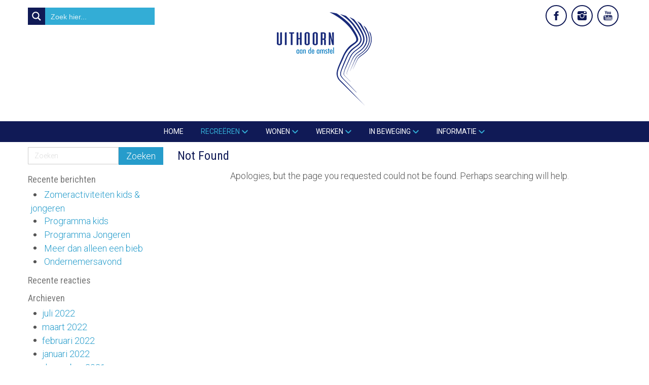

--- FILE ---
content_type: text/html; charset=UTF-8
request_url: https://uithoornaandeamstel.nl/category/bar-cafe/
body_size: 20105
content:
<!DOCTYPE html>
<html dir="ltr" lang="nl-NL">
<head>
    <meta charset="UTF-8" />
    <link href="https://uithoornaandeamstel.nl/wp-content/themes/uithoornadamstel1/images/fddfffde86024c40aece3f45c6b09694_logouithoorn.png" rel="icon" type="image/x-icon" />
    <link rel="pingback" href="https://uithoornaandeamstel.nl/xmlrpc.php" />
    <script>
    var themeHasJQuery = !!window.jQuery;
</script>
<script src="https://uithoornaandeamstel.nl/wp-content/themes/uithoornadamstel1/jquery.js?ver=1.0.761"></script>
<script>
    window._$ = jQuery.noConflict(themeHasJQuery);
</script>
    <meta name="viewport" content="width=device-width, initial-scale=1.0">
<!--[if lte IE 9]>
<link rel="stylesheet" type="text/css" href="https://uithoornaandeamstel.nl/wp-content/themes/uithoornadamstel1/layout.ie.css" />
<script src="https://uithoornaandeamstel.nl/wp-content/themes/uithoornadamstel1/layout.ie.js"></script>
<![endif]-->
<link class="" href='//fonts.googleapis.com/css?family=Anton:regular|Roboto:100,100italic,300,300italic,regular,italic,500,500italic,700,700italic,900,900italic|Roboto+Condensed:300,300italic,regular,italic,700,700italic&subset=latin' rel='stylesheet' type='text/css'>
<script src="https://uithoornaandeamstel.nl/wp-content/themes/uithoornadamstel1/layout.core.js"></script>
<script src="https://uithoornaandeamstel.nl/wp-content/themes/uithoornadamstel1/CloudZoom.js?ver=1.0.761" type="text/javascript"></script>
    
    <title>Bar / café &#8211; Uithoorn aan de Amstel</title>
<script type='text/javascript' id='asp-1be089c6-js-before'>if ( typeof window.ASP == 'undefined') { window.ASP = {wp_rocket_exception: "DOMContentLoaded", ajaxurl: "https:\/\/uithoornaandeamstel.nl\/wp-admin\/admin-ajax.php", home_url: "https:\/\/uithoornaandeamstel.nl\/", rest_url: "https:\/\/uithoornaandeamstel.nl\/wp-json\/", backend_ajaxurl: "https:\/\/uithoornaandeamstel.nl\/wp-admin\/admin-ajax.php", asp_url: "https:\/\/uithoornaandeamstel.nl\/wp-content\/plugins\/ajax-search-pro\/", upload_url: "https:\/\/uithoornaandeamstel.nl\/wp-content\/uploads\/asp_upload\/", detect_ajax: 0, media_query: "CChORi", version: "4.28.0", build: 5107, pageHTML: "", additional_scripts: [{"handle":"wd-asp-ajaxsearchpro","src":"https:\/\/uithoornaandeamstel.nl\/wp-content\/plugins\/ajax-search-pro\/js\/min\/plugin\/merged\/asp.min.js","prereq":false}], script_async_load: false, font_url: "https:\/\/uithoornaandeamstel.nl\/wp-content\/plugins\/ajax-search-pro\/css\/fonts\/icons\/icons2.woff2", init_only_in_viewport: true, highlight: {"enabled":false,"data":[]}, debug: false, instances: {}, statistics: {"enabled":true,"record_results":true,"record_result_interactions":true,"results_page_dom_selector":""}, analytics: {"method":"event","tracking_id":"UA-180956009-1","event":{"focus":{"active":true,"action":"focus","category":"ASP {search_id} | {search_name}","label":"Input focus","value":"1"},"search_start":{"active":false,"action":"search_start","category":"ASP {search_id} | {search_name}","label":"Phrase: {phrase}","value":"1"},"search_end":{"active":true,"action":"search_end","category":"ASP {search_id} | {search_name}","label":"{phrase} | {results_count}","value":"1"},"magnifier":{"active":true,"action":"magnifier","category":"ASP {search_id} | {search_name}","label":"Magnifier clicked","value":"1"},"return":{"active":true,"action":"return","category":"ASP {search_id} | {search_name}","label":"Return button pressed","value":"1"},"try_this":{"active":true,"action":"try_this","category":"ASP {search_id} | {search_name}","label":"Try this click | {phrase}","value":"1"},"facet_change":{"active":false,"action":"facet_change","category":"ASP {search_id} | {search_name}","label":"{option_label} | {option_value}","value":"1"},"result_click":{"active":true,"action":"result_click","category":"ASP {search_id} | {search_name}","label":"{result_title} | {result_url}","value":"1"}}}}};</script><meta name='robots' content='max-image-preview:large' />
<meta http-equiv="X-UA-Compatible" content="IE=Edge" /><link rel='dns-prefetch' href='//maxcdn.bootstrapcdn.com' />
<link rel="alternate" type="application/rss+xml" title="Uithoorn aan de Amstel &raquo; feed" href="https://uithoornaandeamstel.nl/feed/" />
<link rel="alternate" type="application/rss+xml" title="Uithoorn aan de Amstel &raquo; reacties feed" href="https://uithoornaandeamstel.nl/comments/feed/" />
<link rel="alternate" type="application/rss+xml" title="Uithoorn aan de Amstel &raquo; Bar / café categorie feed" href="https://uithoornaandeamstel.nl/category/bar-cafe/feed/" />
<style id='wp-img-auto-sizes-contain-inline-css' type='text/css'>
img:is([sizes=auto i],[sizes^="auto," i]){contain-intrinsic-size:3000px 1500px}
/*# sourceURL=wp-img-auto-sizes-contain-inline-css */
</style>

<link rel='stylesheet' id='vc_extensions_cqbundle_adminicon-css' href='https://uithoornaandeamstel.nl/wp-content/plugins/vc-extensions-bundle/css/admin_icon.css?ver=6.9' type='text/css' media='all' />
<link rel='stylesheet' id='wp-block-library-css' href='https://uithoornaandeamstel.nl/wp-includes/css/dist/block-library/style.min.css?ver=6.9' type='text/css' media='all' />
<style id='global-styles-inline-css' type='text/css'>
:root{--wp--preset--aspect-ratio--square: 1;--wp--preset--aspect-ratio--4-3: 4/3;--wp--preset--aspect-ratio--3-4: 3/4;--wp--preset--aspect-ratio--3-2: 3/2;--wp--preset--aspect-ratio--2-3: 2/3;--wp--preset--aspect-ratio--16-9: 16/9;--wp--preset--aspect-ratio--9-16: 9/16;--wp--preset--color--black: #000000;--wp--preset--color--cyan-bluish-gray: #abb8c3;--wp--preset--color--white: #ffffff;--wp--preset--color--pale-pink: #f78da7;--wp--preset--color--vivid-red: #cf2e2e;--wp--preset--color--luminous-vivid-orange: #ff6900;--wp--preset--color--luminous-vivid-amber: #fcb900;--wp--preset--color--light-green-cyan: #7bdcb5;--wp--preset--color--vivid-green-cyan: #00d084;--wp--preset--color--pale-cyan-blue: #8ed1fc;--wp--preset--color--vivid-cyan-blue: #0693e3;--wp--preset--color--vivid-purple: #9b51e0;--wp--preset--gradient--vivid-cyan-blue-to-vivid-purple: linear-gradient(135deg,rgb(6,147,227) 0%,rgb(155,81,224) 100%);--wp--preset--gradient--light-green-cyan-to-vivid-green-cyan: linear-gradient(135deg,rgb(122,220,180) 0%,rgb(0,208,130) 100%);--wp--preset--gradient--luminous-vivid-amber-to-luminous-vivid-orange: linear-gradient(135deg,rgb(252,185,0) 0%,rgb(255,105,0) 100%);--wp--preset--gradient--luminous-vivid-orange-to-vivid-red: linear-gradient(135deg,rgb(255,105,0) 0%,rgb(207,46,46) 100%);--wp--preset--gradient--very-light-gray-to-cyan-bluish-gray: linear-gradient(135deg,rgb(238,238,238) 0%,rgb(169,184,195) 100%);--wp--preset--gradient--cool-to-warm-spectrum: linear-gradient(135deg,rgb(74,234,220) 0%,rgb(151,120,209) 20%,rgb(207,42,186) 40%,rgb(238,44,130) 60%,rgb(251,105,98) 80%,rgb(254,248,76) 100%);--wp--preset--gradient--blush-light-purple: linear-gradient(135deg,rgb(255,206,236) 0%,rgb(152,150,240) 100%);--wp--preset--gradient--blush-bordeaux: linear-gradient(135deg,rgb(254,205,165) 0%,rgb(254,45,45) 50%,rgb(107,0,62) 100%);--wp--preset--gradient--luminous-dusk: linear-gradient(135deg,rgb(255,203,112) 0%,rgb(199,81,192) 50%,rgb(65,88,208) 100%);--wp--preset--gradient--pale-ocean: linear-gradient(135deg,rgb(255,245,203) 0%,rgb(182,227,212) 50%,rgb(51,167,181) 100%);--wp--preset--gradient--electric-grass: linear-gradient(135deg,rgb(202,248,128) 0%,rgb(113,206,126) 100%);--wp--preset--gradient--midnight: linear-gradient(135deg,rgb(2,3,129) 0%,rgb(40,116,252) 100%);--wp--preset--font-size--small: 13px;--wp--preset--font-size--medium: 20px;--wp--preset--font-size--large: 36px;--wp--preset--font-size--x-large: 42px;--wp--preset--spacing--20: 0.44rem;--wp--preset--spacing--30: 0.67rem;--wp--preset--spacing--40: 1rem;--wp--preset--spacing--50: 1.5rem;--wp--preset--spacing--60: 2.25rem;--wp--preset--spacing--70: 3.38rem;--wp--preset--spacing--80: 5.06rem;--wp--preset--shadow--natural: 6px 6px 9px rgba(0, 0, 0, 0.2);--wp--preset--shadow--deep: 12px 12px 50px rgba(0, 0, 0, 0.4);--wp--preset--shadow--sharp: 6px 6px 0px rgba(0, 0, 0, 0.2);--wp--preset--shadow--outlined: 6px 6px 0px -3px rgb(255, 255, 255), 6px 6px rgb(0, 0, 0);--wp--preset--shadow--crisp: 6px 6px 0px rgb(0, 0, 0);}:where(.is-layout-flex){gap: 0.5em;}:where(.is-layout-grid){gap: 0.5em;}body .is-layout-flex{display: flex;}.is-layout-flex{flex-wrap: wrap;align-items: center;}.is-layout-flex > :is(*, div){margin: 0;}body .is-layout-grid{display: grid;}.is-layout-grid > :is(*, div){margin: 0;}:where(.wp-block-columns.is-layout-flex){gap: 2em;}:where(.wp-block-columns.is-layout-grid){gap: 2em;}:where(.wp-block-post-template.is-layout-flex){gap: 1.25em;}:where(.wp-block-post-template.is-layout-grid){gap: 1.25em;}.has-black-color{color: var(--wp--preset--color--black) !important;}.has-cyan-bluish-gray-color{color: var(--wp--preset--color--cyan-bluish-gray) !important;}.has-white-color{color: var(--wp--preset--color--white) !important;}.has-pale-pink-color{color: var(--wp--preset--color--pale-pink) !important;}.has-vivid-red-color{color: var(--wp--preset--color--vivid-red) !important;}.has-luminous-vivid-orange-color{color: var(--wp--preset--color--luminous-vivid-orange) !important;}.has-luminous-vivid-amber-color{color: var(--wp--preset--color--luminous-vivid-amber) !important;}.has-light-green-cyan-color{color: var(--wp--preset--color--light-green-cyan) !important;}.has-vivid-green-cyan-color{color: var(--wp--preset--color--vivid-green-cyan) !important;}.has-pale-cyan-blue-color{color: var(--wp--preset--color--pale-cyan-blue) !important;}.has-vivid-cyan-blue-color{color: var(--wp--preset--color--vivid-cyan-blue) !important;}.has-vivid-purple-color{color: var(--wp--preset--color--vivid-purple) !important;}.has-black-background-color{background-color: var(--wp--preset--color--black) !important;}.has-cyan-bluish-gray-background-color{background-color: var(--wp--preset--color--cyan-bluish-gray) !important;}.has-white-background-color{background-color: var(--wp--preset--color--white) !important;}.has-pale-pink-background-color{background-color: var(--wp--preset--color--pale-pink) !important;}.has-vivid-red-background-color{background-color: var(--wp--preset--color--vivid-red) !important;}.has-luminous-vivid-orange-background-color{background-color: var(--wp--preset--color--luminous-vivid-orange) !important;}.has-luminous-vivid-amber-background-color{background-color: var(--wp--preset--color--luminous-vivid-amber) !important;}.has-light-green-cyan-background-color{background-color: var(--wp--preset--color--light-green-cyan) !important;}.has-vivid-green-cyan-background-color{background-color: var(--wp--preset--color--vivid-green-cyan) !important;}.has-pale-cyan-blue-background-color{background-color: var(--wp--preset--color--pale-cyan-blue) !important;}.has-vivid-cyan-blue-background-color{background-color: var(--wp--preset--color--vivid-cyan-blue) !important;}.has-vivid-purple-background-color{background-color: var(--wp--preset--color--vivid-purple) !important;}.has-black-border-color{border-color: var(--wp--preset--color--black) !important;}.has-cyan-bluish-gray-border-color{border-color: var(--wp--preset--color--cyan-bluish-gray) !important;}.has-white-border-color{border-color: var(--wp--preset--color--white) !important;}.has-pale-pink-border-color{border-color: var(--wp--preset--color--pale-pink) !important;}.has-vivid-red-border-color{border-color: var(--wp--preset--color--vivid-red) !important;}.has-luminous-vivid-orange-border-color{border-color: var(--wp--preset--color--luminous-vivid-orange) !important;}.has-luminous-vivid-amber-border-color{border-color: var(--wp--preset--color--luminous-vivid-amber) !important;}.has-light-green-cyan-border-color{border-color: var(--wp--preset--color--light-green-cyan) !important;}.has-vivid-green-cyan-border-color{border-color: var(--wp--preset--color--vivid-green-cyan) !important;}.has-pale-cyan-blue-border-color{border-color: var(--wp--preset--color--pale-cyan-blue) !important;}.has-vivid-cyan-blue-border-color{border-color: var(--wp--preset--color--vivid-cyan-blue) !important;}.has-vivid-purple-border-color{border-color: var(--wp--preset--color--vivid-purple) !important;}.has-vivid-cyan-blue-to-vivid-purple-gradient-background{background: var(--wp--preset--gradient--vivid-cyan-blue-to-vivid-purple) !important;}.has-light-green-cyan-to-vivid-green-cyan-gradient-background{background: var(--wp--preset--gradient--light-green-cyan-to-vivid-green-cyan) !important;}.has-luminous-vivid-amber-to-luminous-vivid-orange-gradient-background{background: var(--wp--preset--gradient--luminous-vivid-amber-to-luminous-vivid-orange) !important;}.has-luminous-vivid-orange-to-vivid-red-gradient-background{background: var(--wp--preset--gradient--luminous-vivid-orange-to-vivid-red) !important;}.has-very-light-gray-to-cyan-bluish-gray-gradient-background{background: var(--wp--preset--gradient--very-light-gray-to-cyan-bluish-gray) !important;}.has-cool-to-warm-spectrum-gradient-background{background: var(--wp--preset--gradient--cool-to-warm-spectrum) !important;}.has-blush-light-purple-gradient-background{background: var(--wp--preset--gradient--blush-light-purple) !important;}.has-blush-bordeaux-gradient-background{background: var(--wp--preset--gradient--blush-bordeaux) !important;}.has-luminous-dusk-gradient-background{background: var(--wp--preset--gradient--luminous-dusk) !important;}.has-pale-ocean-gradient-background{background: var(--wp--preset--gradient--pale-ocean) !important;}.has-electric-grass-gradient-background{background: var(--wp--preset--gradient--electric-grass) !important;}.has-midnight-gradient-background{background: var(--wp--preset--gradient--midnight) !important;}.has-small-font-size{font-size: var(--wp--preset--font-size--small) !important;}.has-medium-font-size{font-size: var(--wp--preset--font-size--medium) !important;}.has-large-font-size{font-size: var(--wp--preset--font-size--large) !important;}.has-x-large-font-size{font-size: var(--wp--preset--font-size--x-large) !important;}
/*# sourceURL=global-styles-inline-css */
</style>

<style id='classic-theme-styles-inline-css' type='text/css'>
/*! This file is auto-generated */
.wp-block-button__link{color:#fff;background-color:#32373c;border-radius:9999px;box-shadow:none;text-decoration:none;padding:calc(.667em + 2px) calc(1.333em + 2px);font-size:1.125em}.wp-block-file__button{background:#32373c;color:#fff;text-decoration:none}
/*# sourceURL=/wp-includes/css/classic-themes.min.css */
</style>
<link rel='stylesheet' id='awsm-team-css-css' href='https://uithoornaandeamstel.nl/wp-content/plugins/awsm-team-pro/css/team.min.css?ver=1.10.2' type='text/css' media='all' />
<link rel='stylesheet' id='weblator-charts-plugin-styles-css' href='https://uithoornaandeamstel.nl/wp-content/plugins/weblator-charts/public/assets/css/public.css?ver=1.7.9' type='text/css' media='all' />
<link rel='stylesheet' id='dflip-icons-style-css' href='https://uithoornaandeamstel.nl/wp-content/plugins/dflip/assets/css/themify-icons.css?ver=1.2.8' type='text/css' media='all' />
<link rel='stylesheet' id='dflip-style-css' href='https://uithoornaandeamstel.nl/wp-content/plugins/dflip/assets/css/dflip.css?ver=1.2.8' type='text/css' media='all' />
<link rel='stylesheet' id='bsf-Defaults-css' href='https://uithoornaandeamstel.nl/wp-content/uploads/smile_fonts/Defaults/Defaults.css?ver=3.19.25' type='text/css' media='all' />
<link rel='stylesheet' id='btnsx-css' href='https://uithoornaandeamstel.nl/wp-content/plugins/btnsx/assets/css/common/button.css?ver=1.9.72' type='text/css' media='all' />
<link rel='stylesheet' id='theme-bootstrap-css' href='//uithoornaandeamstel.nl/wp-content/themes/uithoornadamstel1/bootstrap.min.css?ver=1.0.761' type='text/css' media='all' />
<link rel='stylesheet' id='theme-style-css' href='//uithoornaandeamstel.nl/wp-content/themes/uithoornadamstel1/style.min.css?ver=1.0.761' type='text/css' media='all' />
<link rel='stylesheet' id='themler-core-upage-css' href='https://uithoornaandeamstel.nl/wp-content/plugins/themler-core/shortcodes/assets/css/upage.css?ver=0.2.22' type='text/css' media='all' />
<link rel='stylesheet' id='font-awesome-css' href='https://maxcdn.bootstrapcdn.com/font-awesome/4.7.0/css/font-awesome.min.css?ver=4.7.0' type='text/css' media='all' />
<link rel='stylesheet' id='smart-grid-builder-css' href='https://uithoornaandeamstel.nl/wp-content/plugins/visucom-ss-grid-builder//assets/css/style.css?ver=1.0.1' type='text/css' media='all' />
<script type="text/javascript" data-cfasync="false" src="https://uithoornaandeamstel.nl/wp-content/plugins/enable-jquery-migrate-helper/js/jquery/jquery-1.12.4-wp.js?ver=1.12.4-wp" id="jquery-core-js"></script>
<script type="text/javascript" src="https://uithoornaandeamstel.nl/wp-content/plugins/enable-jquery-migrate-helper/js/jquery-migrate/jquery-migrate-1.4.1-wp.js?ver=1.4.1-wp" id="jquery-migrate-js"></script>
<script type="text/javascript" src="//uithoornaandeamstel.nl/wp-content/plugins/revslider/sr6/assets/js/rbtools.min.js?ver=6.7.40" async id="tp-tools-js"></script>
<script type="text/javascript" src="//uithoornaandeamstel.nl/wp-content/plugins/revslider/sr6/assets/js/rs6.min.js?ver=6.7.40" async id="revmin-js"></script>
<script type="text/javascript" src="https://uithoornaandeamstel.nl/wp-content/plugins/weblator-charts/public/assets/js/excanvas.js?ver=1.7.9" id="weblator-charts-canvas-js"></script>
<script type="text/javascript" src="https://uithoornaandeamstel.nl/wp-content/plugins/weblator-charts/public/assets/js/chartjs_new.js?ver=1.7.9" id="weblator-charts-charts-js"></script>
<script type="text/javascript" src="https://uithoornaandeamstel.nl/wp-content/plugins/weblator-charts/public/assets/js/legend.js?ver=1.7.9" id="weblator-charts-legend-js"></script>
<script type="text/javascript" src="https://uithoornaandeamstel.nl/wp-content/plugins/weblator-charts/public/assets/js/events.min.js?ver=1.7.9" id="weblator-charts-mutate-events-js"></script>
<script type="text/javascript" src="https://uithoornaandeamstel.nl/wp-content/plugins/weblator-charts/public/assets/js/mutate.min.js?ver=1.7.9" id="weblator-charts-mutate-js"></script>
<script type="text/javascript" id="weblator-charts-plugin-script-js-extra">
/* <![CDATA[ */
var ajaxurl = "https://uithoornaandeamstel.nl/wp-admin/admin-ajax.php";
//# sourceURL=weblator-charts-plugin-script-js-extra
/* ]]> */
</script>
<script type="text/javascript" src="https://uithoornaandeamstel.nl/wp-content/plugins/weblator-charts/public/assets/js/public.js?ver=1.7.9" id="weblator-charts-plugin-script-js"></script>
<script type="text/javascript" src="//uithoornaandeamstel.nl/wp-content/themes/uithoornadamstel1/bootstrap.min.js?ver=1.0.761" id="theme-bootstrap-js"></script>
<script type="text/javascript" src="//uithoornaandeamstel.nl/wp-content/themes/uithoornadamstel1/script.js?ver=1.0.761" id="theme-script-js"></script>
<script></script><link rel="https://api.w.org/" href="https://uithoornaandeamstel.nl/wp-json/" /><link rel="alternate" title="JSON" type="application/json" href="https://uithoornaandeamstel.nl/wp-json/wp/v2/categories/756" /><link rel="EditURI" type="application/rsd+xml" title="RSD" href="https://uithoornaandeamstel.nl/xmlrpc.php?rsd" />
<script>function gusta_fix_vc_full_width() { var elements=jQuery('[data-vc-full-width="true"]');jQuery.each(elements,function(key,item){var el=jQuery(this);el.addClass('vc_hidden');var el_full=el.next('.vc_row-full-width');if(el_full.length||(el_full=el.parent().next('.vc_row-full-width')),el_full.length){var el_margin_left=parseInt(el.css('margin-left'),10),el_margin_right=parseInt(el.css('margin-right'),10),offset=0-el_full.offset().left-el_margin_left,width=jQuery(window).width();if(el.css({position:'relative',left:offset,'box-sizing':'border-box',width:jQuery(window).width()}),!el.data('vcStretchContent')){var padding=-1*offset;0>padding&&(padding=0);var paddingRight=width-padding-el_full.width()+el_margin_left+el_margin_right;0>paddingRight&&(paddingRight=0),el.css({'padding-left':padding+'px','padding-right':paddingRight+'px'})}el.attr('data-vc-full-width-init','true'),el.removeClass('vc_hidden'),jQuery(document).trigger('vc-full-width-row-single',{el:el,offset:offset,marginLeft:el_margin_left,marginRight:el_margin_right,elFull:el_full,width:width})}}),jQuery(document).trigger('vc-full-width-row',elements); jQuery('.owl-carousel').each(function(){ jQuery(this).trigger('refresh.owl.carousel'); }); } jQuery( 'document' ).ready(function() { gusta_fix_vc_full_width(); });</script><link rel="stylesheet" href="https://uithoornaandeamstel.nl/wp-content/plugins/weblator-charts/public/assets/css/notie.css"><link rel='header_link' href='https://uithoornaandeamstel.nl/' /><script>window.wpJQuery = window.jQuery;</script><script data-cfasync="false"> var dFlipLocation = "https://uithoornaandeamstel.nl/wp-content/plugins/dflip/assets/"; var dFlipWPGlobal = {"text":{"toggleSound":"Geluid aan\/uit","toggleThumbnails":"Thumbnails","toggleOutline":"Hoofdstukken","previousPage":"Vorige pagina","nextPage":"Volgende pagina","toggleFullscreen":"Full-screen","zoomIn":"Zoom in","zoomOut":"Zoom uit","toggleHelp":"Toggle Help","singlePageMode":"Enkele pagina","doublePageMode":"Dubbele pagina","downloadPDFFile":"Download PDF file","gotoFirstPage":"Ga naar eerste pagina","gotoLastPage":"Ga naar laatste pagina","share":"Delen"},"mainControls":"altPrev,pageNumber,altNext,outline,thumbnail,zoomIn,zoomOut,fullScreen,share,more","hideControls":"","scrollWheel":"true","backgroundColor":"#fff","backgroundImage":"","height":"100%","duration":"800","soundEnable":"true","enableDownload":"true","webgl":"false","hard":"cover","maxTextureSize":"1600","zoomRatio":"1.5","singlePageMode":"0"};</script><style type="text/css">.recentcomments a{display:inline !important;padding:0 !important;margin:0 !important;}</style><meta name="generator" content="Powered by Slider Revolution 6.7.40 - responsive, Mobile-Friendly Slider Plugin for WordPress with comfortable drag and drop interface." />
<meta name="generator" content="Powered by Buttons X - Powerful Button Builder for WordPress." version="1.9.72"/>
<script>function setREVStartSize(e){
			//window.requestAnimationFrame(function() {
				window.RSIW = window.RSIW===undefined ? window.innerWidth : window.RSIW;
				window.RSIH = window.RSIH===undefined ? window.innerHeight : window.RSIH;
				try {
					var pw = document.getElementById(e.c).parentNode.offsetWidth,
						newh;
					pw = pw===0 || isNaN(pw) || (e.l=="fullwidth" || e.layout=="fullwidth") ? window.RSIW : pw;
					e.tabw = e.tabw===undefined ? 0 : parseInt(e.tabw);
					e.thumbw = e.thumbw===undefined ? 0 : parseInt(e.thumbw);
					e.tabh = e.tabh===undefined ? 0 : parseInt(e.tabh);
					e.thumbh = e.thumbh===undefined ? 0 : parseInt(e.thumbh);
					e.tabhide = e.tabhide===undefined ? 0 : parseInt(e.tabhide);
					e.thumbhide = e.thumbhide===undefined ? 0 : parseInt(e.thumbhide);
					e.mh = e.mh===undefined || e.mh=="" || e.mh==="auto" ? 0 : parseInt(e.mh,0);
					if(e.layout==="fullscreen" || e.l==="fullscreen")
						newh = Math.max(e.mh,window.RSIH);
					else{
						e.gw = Array.isArray(e.gw) ? e.gw : [e.gw];
						for (var i in e.rl) if (e.gw[i]===undefined || e.gw[i]===0) e.gw[i] = e.gw[i-1];
						e.gh = e.el===undefined || e.el==="" || (Array.isArray(e.el) && e.el.length==0)? e.gh : e.el;
						e.gh = Array.isArray(e.gh) ? e.gh : [e.gh];
						for (var i in e.rl) if (e.gh[i]===undefined || e.gh[i]===0) e.gh[i] = e.gh[i-1];
											
						var nl = new Array(e.rl.length),
							ix = 0,
							sl;
						e.tabw = e.tabhide>=pw ? 0 : e.tabw;
						e.thumbw = e.thumbhide>=pw ? 0 : e.thumbw;
						e.tabh = e.tabhide>=pw ? 0 : e.tabh;
						e.thumbh = e.thumbhide>=pw ? 0 : e.thumbh;
						for (var i in e.rl) nl[i] = e.rl[i]<window.RSIW ? 0 : e.rl[i];
						sl = nl[0];
						for (var i in nl) if (sl>nl[i] && nl[i]>0) { sl = nl[i]; ix=i;}
						var m = pw>(e.gw[ix]+e.tabw+e.thumbw) ? 1 : (pw-(e.tabw+e.thumbw)) / (e.gw[ix]);
						newh =  (e.gh[ix] * m) + (e.tabh + e.thumbh);
					}
					var el = document.getElementById(e.c);
					if (el!==null && el) el.style.height = newh+"px";
					el = document.getElementById(e.c+"_wrapper");
					if (el!==null && el) {
						el.style.height = newh+"px";
						el.style.display = "block";
					}
				} catch(e){
					console.log("Failure at Presize of Slider:" + e)
				}
			//});
		  };</script>
<noscript><style> .wpb_animate_when_almost_visible { opacity: 1; }</style></noscript>    <!-- Google tag (gtag.js) -->
<script async src="https://www.googletagmanager.com/gtag/js?id=G-QTVEBC6DQT"></script>
<script>
  window.dataLayer = window.dataLayer || [];
  function gtag(){dataLayer.push(arguments);}
  gtag('js', new Date());

  gtag('config', 'G-QTVEBC6DQT');
</script>

<!-- Meta Pixel Code -->
<script>
!function(f,b,e,v,n,t,s)
{if(f.fbq)return;n=f.fbq=function(){n.callMethod?
n.callMethod.apply(n,arguments):n.queue.push(arguments)};
if(!f._fbq)f._fbq=n;n.push=n;n.loaded=!0;n.version='2.0';
n.queue=[];t=b.createElement(e);t.async=!0;
t.src=v;s=b.getElementsByTagName(e)[0];
s.parentNode.insertBefore(t,s)}(window, document,'script',
'https://connect.facebook.net/en_US/fbevents.js');
fbq('init', '1152464312692698');
fbq('track', 'PageView');
</script>
<noscript><img height="1" width="1" style="display:none"
src="https://www.facebook.com/tr?id=1152464312692698&ev=PageView&noscript=1"
/></noscript>
<!-- End Meta Pixel Code -->
<link rel='stylesheet' id='js_composer_front-css' href='//uithoornaandeamstel.nl/wp-content/uploads/js_composer/js_composer_front_custom.css?ver=8.0.1' type='text/css' media='all' />
<link rel='stylesheet' id='rs-plugin-settings-css' href='//uithoornaandeamstel.nl/wp-content/plugins/revslider/sr6/assets/css/rs6.css?ver=6.7.40' type='text/css' media='all' />
<style id='rs-plugin-settings-inline-css' type='text/css'>
#rs-demo-id {}
/*# sourceURL=rs-plugin-settings-inline-css */
</style>
<link rel="stylesheet" id="asp-basic" href="https://uithoornaandeamstel.nl/wp-content/cache/asp/style.basic-ho-is-po-no-da-se-co-au-si-se-is.css?mq=CChORi" media="all" /><style id='asp-instance-1'>div[id*='ajaxsearchpro1_'] div.asp_loader,div[id*='ajaxsearchpro1_'] div.asp_loader *{box-sizing:border-box !important;margin:0;padding:0;box-shadow:none}div[id*='ajaxsearchpro1_'] div.asp_loader{box-sizing:border-box;display:flex;flex:0 1 auto;flex-direction:column;flex-grow:0;flex-shrink:0;flex-basis:28px;max-width:100%;max-height:100%;align-items:center;justify-content:center}div[id*='ajaxsearchpro1_'] div.asp_loader-inner{width:100%;margin:0 auto;text-align:center;height:100%}@-webkit-keyframes scale{0%{-webkit-transform:scale(1);transform:scale(1);opacity:1}45%{-webkit-transform:scale(0.1);transform:scale(0.1);opacity:0.7}80%{-webkit-transform:scale(1);transform:scale(1);opacity:1}}@keyframes scale{0%{-webkit-transform:scale(1);transform:scale(1);opacity:1}45%{-webkit-transform:scale(0.1);transform:scale(0.1);opacity:0.7}80%{-webkit-transform:scale(1);transform:scale(1);opacity:1}}div[id*='ajaxsearchpro1_'] div.asp_ball-pulse>div:nth-child(0){-webkit-animation:scale 0.75s -0.36s infinite cubic-bezier(.2,.68,.18,1.08);animation:scale 0.75s -0.36s infinite cubic-bezier(.2,.68,.18,1.08)}div[id*='ajaxsearchpro1_'] div.asp_ball-pulse>div:nth-child(1){-webkit-animation:scale 0.75s -0.24s infinite cubic-bezier(.2,.68,.18,1.08);animation:scale 0.75s -0.24s infinite cubic-bezier(.2,.68,.18,1.08)}div[id*='ajaxsearchpro1_'] div.asp_ball-pulse>div:nth-child(2){-webkit-animation:scale 0.75s -0.12s infinite cubic-bezier(.2,.68,.18,1.08);animation:scale 0.75s -0.12s infinite cubic-bezier(.2,.68,.18,1.08)}div[id*='ajaxsearchpro1_'] div.asp_ball-pulse>div:nth-child(3){-webkit-animation:scale 0.75s 0s infinite cubic-bezier(.2,.68,.18,1.08);animation:scale 0.75s 0s infinite cubic-bezier(.2,.68,.18,1.08)}div[id*='ajaxsearchpro1_'] div.asp_ball-pulse>div{background-color:rgb(255,255,255);width:20%;height:20%;border-radius:100%;margin:0;margin-top:40%;margin-left:10%;float:left;-webkit-animation-fill-mode:both;animation-fill-mode:both;display:block;vertical-align:text-top}div[id*='ajaxsearchprores1_'] .asp_res_loader div.asp_loader,div[id*='ajaxsearchprores1_'] .asp_res_loader div.asp_loader *{box-sizing:border-box !important;margin:0;padding:0;box-shadow:none}div[id*='ajaxsearchprores1_'] .asp_res_loader div.asp_loader{box-sizing:border-box;display:flex;flex:0 1 auto;flex-direction:column;flex-grow:0;flex-shrink:0;flex-basis:28px;max-width:100%;max-height:100%;align-items:center;justify-content:center}div[id*='ajaxsearchprores1_'] .asp_res_loader div.asp_loader-inner{width:100%;margin:0 auto;text-align:center;height:100%}@-webkit-keyframes scale{0%{-webkit-transform:scale(1);transform:scale(1);opacity:1}45%{-webkit-transform:scale(0.1);transform:scale(0.1);opacity:0.7}80%{-webkit-transform:scale(1);transform:scale(1);opacity:1}}@keyframes scale{0%{-webkit-transform:scale(1);transform:scale(1);opacity:1}45%{-webkit-transform:scale(0.1);transform:scale(0.1);opacity:0.7}80%{-webkit-transform:scale(1);transform:scale(1);opacity:1}}div[id*='ajaxsearchprores1_'] .asp_res_loader div.asp_ball-pulse>div:nth-child(0){-webkit-animation:scale 0.75s -0.36s infinite cubic-bezier(.2,.68,.18,1.08);animation:scale 0.75s -0.36s infinite cubic-bezier(.2,.68,.18,1.08)}div[id*='ajaxsearchprores1_'] .asp_res_loader div.asp_ball-pulse>div:nth-child(1){-webkit-animation:scale 0.75s -0.24s infinite cubic-bezier(.2,.68,.18,1.08);animation:scale 0.75s -0.24s infinite cubic-bezier(.2,.68,.18,1.08)}div[id*='ajaxsearchprores1_'] .asp_res_loader div.asp_ball-pulse>div:nth-child(2){-webkit-animation:scale 0.75s -0.12s infinite cubic-bezier(.2,.68,.18,1.08);animation:scale 0.75s -0.12s infinite cubic-bezier(.2,.68,.18,1.08)}div[id*='ajaxsearchprores1_'] .asp_res_loader div.asp_ball-pulse>div:nth-child(3){-webkit-animation:scale 0.75s 0s infinite cubic-bezier(.2,.68,.18,1.08);animation:scale 0.75s 0s infinite cubic-bezier(.2,.68,.18,1.08)}div[id*='ajaxsearchprores1_'] .asp_res_loader div.asp_ball-pulse>div{background-color:rgb(255,255,255);width:20%;height:20%;border-radius:100%;margin:0;margin-top:40%;margin-left:10%;float:left;-webkit-animation-fill-mode:both;animation-fill-mode:both;display:block;vertical-align:text-top}#ajaxsearchpro1_1 div.asp_loader,#ajaxsearchpro1_2 div.asp_loader,#ajaxsearchpro1_1 div.asp_loader *,#ajaxsearchpro1_2 div.asp_loader *{box-sizing:border-box !important;margin:0;padding:0;box-shadow:none}#ajaxsearchpro1_1 div.asp_loader,#ajaxsearchpro1_2 div.asp_loader{box-sizing:border-box;display:flex;flex:0 1 auto;flex-direction:column;flex-grow:0;flex-shrink:0;flex-basis:28px;max-width:100%;max-height:100%;align-items:center;justify-content:center}#ajaxsearchpro1_1 div.asp_loader-inner,#ajaxsearchpro1_2 div.asp_loader-inner{width:100%;margin:0 auto;text-align:center;height:100%}@-webkit-keyframes scale{0%{-webkit-transform:scale(1);transform:scale(1);opacity:1}45%{-webkit-transform:scale(0.1);transform:scale(0.1);opacity:0.7}80%{-webkit-transform:scale(1);transform:scale(1);opacity:1}}@keyframes scale{0%{-webkit-transform:scale(1);transform:scale(1);opacity:1}45%{-webkit-transform:scale(0.1);transform:scale(0.1);opacity:0.7}80%{-webkit-transform:scale(1);transform:scale(1);opacity:1}}#ajaxsearchpro1_1 div.asp_ball-pulse>div:nth-child(0),#ajaxsearchpro1_2 div.asp_ball-pulse>div:nth-child(0){-webkit-animation:scale 0.75s -0.36s infinite cubic-bezier(.2,.68,.18,1.08);animation:scale 0.75s -0.36s infinite cubic-bezier(.2,.68,.18,1.08)}#ajaxsearchpro1_1 div.asp_ball-pulse>div:nth-child(1),#ajaxsearchpro1_2 div.asp_ball-pulse>div:nth-child(1){-webkit-animation:scale 0.75s -0.24s infinite cubic-bezier(.2,.68,.18,1.08);animation:scale 0.75s -0.24s infinite cubic-bezier(.2,.68,.18,1.08)}#ajaxsearchpro1_1 div.asp_ball-pulse>div:nth-child(2),#ajaxsearchpro1_2 div.asp_ball-pulse>div:nth-child(2){-webkit-animation:scale 0.75s -0.12s infinite cubic-bezier(.2,.68,.18,1.08);animation:scale 0.75s -0.12s infinite cubic-bezier(.2,.68,.18,1.08)}#ajaxsearchpro1_1 div.asp_ball-pulse>div:nth-child(3),#ajaxsearchpro1_2 div.asp_ball-pulse>div:nth-child(3){-webkit-animation:scale 0.75s 0s infinite cubic-bezier(.2,.68,.18,1.08);animation:scale 0.75s 0s infinite cubic-bezier(.2,.68,.18,1.08)}#ajaxsearchpro1_1 div.asp_ball-pulse>div,#ajaxsearchpro1_2 div.asp_ball-pulse>div{background-color:rgb(255,255,255);width:20%;height:20%;border-radius:100%;margin:0;margin-top:40%;margin-left:10%;float:left;-webkit-animation-fill-mode:both;animation-fill-mode:both;display:block;vertical-align:text-top}@-webkit-keyframes asp_an_fadeInDown{0%{opacity:0;-webkit-transform:translateY(-20px)}100%{opacity:1;-webkit-transform:translateY(0)}}@keyframes asp_an_fadeInDown{0%{opacity:0;transform:translateY(-20px)}100%{opacity:1;transform:translateY(0)}}.asp_an_fadeInDown{-webkit-animation-name:asp_an_fadeInDown;animation-name:asp_an_fadeInDown}div.asp_r.asp_r_1,div.asp_r.asp_r_1 *,div.asp_m.asp_m_1,div.asp_m.asp_m_1 *,div.asp_s.asp_s_1,div.asp_s.asp_s_1 *{-webkit-box-sizing:content-box;-moz-box-sizing:content-box;-ms-box-sizing:content-box;-o-box-sizing:content-box;box-sizing:content-box;border:0;border-radius:0;text-transform:none;text-shadow:none;box-shadow:none;text-decoration:none;text-align:left;letter-spacing:normal}div.asp_r.asp_r_1,div.asp_m.asp_m_1,div.asp_s.asp_s_1{-webkit-box-sizing:border-box;-moz-box-sizing:border-box;-ms-box-sizing:border-box;-o-box-sizing:border-box;box-sizing:border-box}div.asp_r.asp_r_1,div.asp_r.asp_r_1 *,div.asp_m.asp_m_1,div.asp_m.asp_m_1 *,div.asp_s.asp_s_1,div.asp_s.asp_s_1 *{padding:0;margin:0}.wpdreams_clear{clear:both}.asp_w_container_1{width:250px;margin-left:auto}#ajaxsearchpro1_1,#ajaxsearchpro1_2,div.asp_m.asp_m_1{width:100%;height:auto;max-height:none;border-radius:5px;background:#d1eaff;margin-top:0;margin-bottom:0;background-image:-moz-radial-gradient(center,ellipse cover,rgb(92,225,111),rgb(92,225,111));background-image:-webkit-gradient(radial,center center,0px,center center,100%,rgb(92,225,111),rgb(92,225,111));background-image:-webkit-radial-gradient(center,ellipse cover,rgb(92,225,111),rgb(92,225,111));background-image:-o-radial-gradient(center,ellipse cover,rgb(92,225,111),rgb(92,225,111));background-image:-ms-radial-gradient(center,ellipse cover,rgb(92,225,111),rgb(92,225,111));background-image:radial-gradient(ellipse at center,rgb(92,225,111),rgb(92,225,111));overflow:hidden;border:0 none rgb(141,213,239);border-radius:0;box-shadow:none}#ajaxsearchpro1_1 .probox,#ajaxsearchpro1_2 .probox,div.asp_m.asp_m_1 .probox{margin:0;height:34px;background-image:-moz-radial-gradient(center,ellipse cover,rgba(51,173,214,1),rgba(51,173,214,1));background-image:-webkit-gradient(radial,center center,0px,center center,100%,rgba(51,173,214,1),rgba(51,173,214,1));background-image:-webkit-radial-gradient(center,ellipse cover,rgba(51,173,214,1),rgba(51,173,214,1));background-image:-o-radial-gradient(center,ellipse cover,rgba(51,173,214,1),rgba(51,173,214,1));background-image:-ms-radial-gradient(center,ellipse cover,rgba(51,173,214,1),rgba(51,173,214,1));background-image:radial-gradient(ellipse at center,rgba(51,173,214,1),rgba(51,173,214,1));border:0 solid rgb(104,174,199);border-radius:0;box-shadow:none}p[id*=asp-try-1]{color:rgb(85,85,85) !important;display:block}div.asp_main_container+[id*=asp-try-1]{margin-left:auto;width:250px}p[id*=asp-try-1] a{color:rgb(255,181,86) !important}p[id*=asp-try-1] a:after{color:rgb(85,85,85) !important;display:inline;content:','}p[id*=asp-try-1] a:last-child:after{display:none}#ajaxsearchpro1_1 .probox .proinput,#ajaxsearchpro1_2 .probox .proinput,div.asp_m.asp_m_1 .probox .proinput{font-weight:normal;font-family:"Arial","Helvetica","sans-serif";color:rgb(255,255,255);font-size:14px;line-height:15px;text-shadow:none;line-height:normal;flex-grow:1;order:5;margin:0 0 0 10px;padding:0 5px}#ajaxsearchpro1_1 .probox .proinput input.orig,#ajaxsearchpro1_2 .probox .proinput input.orig,div.asp_m.asp_m_1 .probox .proinput input.orig{font-weight:normal;font-family:"Arial","Helvetica","sans-serif";color:rgb(255,255,255);font-size:14px;line-height:15px;text-shadow:none;line-height:normal;border:0;box-shadow:none;height:34px;position:relative;z-index:2;padding:0 !important;padding-top:2px !important;margin:-1px 0 0 -4px !important;width:100%;background:transparent !important}#ajaxsearchpro1_1 .probox .proinput input.autocomplete,#ajaxsearchpro1_2 .probox .proinput input.autocomplete,div.asp_m.asp_m_1 .probox .proinput input.autocomplete{font-weight:normal;font-family:"Arial","Helvetica","sans-serif";color:rgb(255,255,255);font-size:14px;line-height:15px;text-shadow:none;line-height:normal;opacity:0.25;height:34px;display:block;position:relative;z-index:1;padding:0 !important;margin:-1px 0 0 -4px !important;margin-top:-34px !important;width:100%;background:transparent !important}.rtl #ajaxsearchpro1_1 .probox .proinput input.orig,.rtl #ajaxsearchpro1_2 .probox .proinput input.orig,.rtl #ajaxsearchpro1_1 .probox .proinput input.autocomplete,.rtl #ajaxsearchpro1_2 .probox .proinput input.autocomplete,.rtl div.asp_m.asp_m_1 .probox .proinput input.orig,.rtl div.asp_m.asp_m_1 .probox .proinput input.autocomplete{font-weight:normal;font-family:"Arial","Helvetica","sans-serif";color:rgb(255,255,255);font-size:14px;line-height:15px;text-shadow:none;line-height:normal;direction:rtl;text-align:right}.rtl #ajaxsearchpro1_1 .probox .proinput,.rtl #ajaxsearchpro1_2 .probox .proinput,.rtl div.asp_m.asp_m_1 .probox .proinput{margin-right:2px}.rtl #ajaxsearchpro1_1 .probox .proloading,.rtl #ajaxsearchpro1_1 .probox .proclose,.rtl #ajaxsearchpro1_2 .probox .proloading,.rtl #ajaxsearchpro1_2 .probox .proclose,.rtl div.asp_m.asp_m_1 .probox .proloading,.rtl div.asp_m.asp_m_1 .probox .proclose{order:3}div.asp_m.asp_m_1 .probox .proinput input.orig::-webkit-input-placeholder{font-weight:normal;font-family:"Arial","Helvetica","sans-serif";color:rgb(255,255,255);font-size:14px;text-shadow:none;opacity:0.85}div.asp_m.asp_m_1 .probox .proinput input.orig::-moz-placeholder{font-weight:normal;font-family:"Arial","Helvetica","sans-serif";color:rgb(255,255,255);font-size:14px;text-shadow:none;opacity:0.85}div.asp_m.asp_m_1 .probox .proinput input.orig:-ms-input-placeholder{font-weight:normal;font-family:"Arial","Helvetica","sans-serif";color:rgb(255,255,255);font-size:14px;text-shadow:none;opacity:0.85}div.asp_m.asp_m_1 .probox .proinput input.orig:-moz-placeholder{font-weight:normal;font-family:"Arial","Helvetica","sans-serif";color:rgb(255,255,255);font-size:14px;text-shadow:none;opacity:0.85;line-height:normal !important}#ajaxsearchpro1_1 .probox .proinput input.autocomplete,#ajaxsearchpro1_2 .probox .proinput input.autocomplete,div.asp_m.asp_m_1 .probox .proinput input.autocomplete{font-weight:normal;font-family:"Arial","Helvetica","sans-serif";color:rgb(255,255,255);font-size:14px;line-height:15px;text-shadow:none;line-height:normal;border:0;box-shadow:none}#ajaxsearchpro1_1 .probox .proloading,#ajaxsearchpro1_1 .probox .proclose,#ajaxsearchpro1_1 .probox .promagnifier,#ajaxsearchpro1_1 .probox .prosettings,#ajaxsearchpro1_2 .probox .proloading,#ajaxsearchpro1_2 .probox .proclose,#ajaxsearchpro1_2 .probox .promagnifier,#ajaxsearchpro1_2 .probox .prosettings,div.asp_m.asp_m_1 .probox .proloading,div.asp_m.asp_m_1 .probox .proclose,div.asp_m.asp_m_1 .probox .promagnifier,div.asp_m.asp_m_1 .probox .prosettings{width:34px;height:34px;flex:0 0 34px;flex-grow:0;order:7;text-align:center}#ajaxsearchpro1_1 .probox .proclose svg,#ajaxsearchpro1_2 .probox .proclose svg,div.asp_m.asp_m_1 .probox .proclose svg{fill:rgb(254,254,254);background:rgb(16,26,86);box-shadow:0 0 0 2px rgba(255,255,255,0.9);border-radius:50%;box-sizing:border-box;margin-left:-10px;margin-top:-10px;padding:4px}#ajaxsearchpro1_1 .probox .proloading,#ajaxsearchpro1_2 .probox .proloading,div.asp_m.asp_m_1 .probox .proloading{width:34px;height:34px;min-width:34px;min-height:34px;max-width:34px;max-height:34px}#ajaxsearchpro1_1 .probox .proloading .asp_loader,#ajaxsearchpro1_2 .probox .proloading .asp_loader,div.asp_m.asp_m_1 .probox .proloading .asp_loader{width:30px;height:30px;min-width:30px;min-height:30px;max-width:30px;max-height:30px}#ajaxsearchpro1_1 .probox .promagnifier,#ajaxsearchpro1_2 .probox .promagnifier,div.asp_m.asp_m_1 .probox .promagnifier{width:auto;height:34px;flex:0 0 auto;order:7;-webkit-flex:0 0 auto;-webkit-order:7}div.asp_m.asp_m_1 .probox .promagnifier:focus-visible{outline:black outset}#ajaxsearchpro1_1 .probox .proloading .innericon,#ajaxsearchpro1_2 .probox .proloading .innericon,#ajaxsearchpro1_1 .probox .proclose .innericon,#ajaxsearchpro1_2 .probox .proclose .innericon,#ajaxsearchpro1_1 .probox .promagnifier .innericon,#ajaxsearchpro1_2 .probox .promagnifier .innericon,#ajaxsearchpro1_1 .probox .prosettings .innericon,#ajaxsearchpro1_2 .probox .prosettings .innericon,div.asp_m.asp_m_1 .probox .proloading .innericon,div.asp_m.asp_m_1 .probox .proclose .innericon,div.asp_m.asp_m_1 .probox .promagnifier .innericon,div.asp_m.asp_m_1 .probox .prosettings .innericon{text-align:center}#ajaxsearchpro1_1 .probox .promagnifier .innericon,#ajaxsearchpro1_2 .probox .promagnifier .innericon,div.asp_m.asp_m_1 .probox .promagnifier .innericon{display:block;width:34px;height:34px;float:right}#ajaxsearchpro1_1 .probox .promagnifier .asp_text_button,#ajaxsearchpro1_2 .probox .promagnifier .asp_text_button,div.asp_m.asp_m_1 .probox .promagnifier .asp_text_button{display:block;width:auto;height:34px;float:right;margin:0;padding:0 10px 0 2px;font-weight:normal;font-family:"Open Sans";color:rgba(51,51,51,1);font-size:15px;line-height:normal;text-shadow:none;line-height:34px}#ajaxsearchpro1_1 .probox .promagnifier .innericon svg,#ajaxsearchpro1_2 .probox .promagnifier .innericon svg,div.asp_m.asp_m_1 .probox .promagnifier .innericon svg{fill:rgb(255,255,255)}#ajaxsearchpro1_1 .probox .prosettings .innericon svg,#ajaxsearchpro1_2 .probox .prosettings .innericon svg,div.asp_m.asp_m_1 .probox .prosettings .innericon svg{fill:rgb(16,26,86)}#ajaxsearchpro1_1 .probox .promagnifier,#ajaxsearchpro1_2 .probox .promagnifier,div.asp_m.asp_m_1 .probox .promagnifier{width:34px;height:34px;background-image:-webkit-linear-gradient(180deg,rgba(16,26,86,1),rgba(16,26,86,1));background-image:-moz-linear-gradient(180deg,rgba(16,26,86,1),rgba(16,26,86,1));background-image:-o-linear-gradient(180deg,rgba(16,26,86,1),rgba(16,26,86,1));background-image:-ms-linear-gradient(180deg,rgba(16,26,86,1) 0,rgba(16,26,86,1) 100%);background-image:linear-gradient(180deg,rgba(16,26,86,1),rgba(16,26,86,1));background-position:center center;background-repeat:no-repeat;order:1;-webkit-order:1;float:left;border:0 solid rgba(16,26,86,1);border-radius:0;box-shadow:0 0 0 0 rgba(255,255,255,0.61);cursor:pointer;background-size:100% 100%;background-position:center center;background-repeat:no-repeat;cursor:pointer}#ajaxsearchpro1_1 .probox .prosettings,#ajaxsearchpro1_2 .probox .prosettings,div.asp_m.asp_m_1 .probox .prosettings{width:34px;height:34px;background-image:-webkit-linear-gradient(185deg,rgba(16,26,86,1),rgba(16,26,86,1));background-image:-moz-linear-gradient(185deg,rgba(16,26,86,1),rgba(16,26,86,1));background-image:-o-linear-gradient(185deg,rgba(16,26,86,1),rgba(16,26,86,1));background-image:-ms-linear-gradient(185deg,rgba(16,26,86,1) 0,rgba(16,26,86,1) 100%);background-image:linear-gradient(185deg,rgba(16,26,86,1),rgba(16,26,86,1));background-position:center center;background-repeat:no-repeat;order:2;-webkit-order:2;float:left;border:0 solid rgb(104,174,199);border-radius:0;box-shadow:0 0 0 0 rgba(255,255,255,0.63);cursor:pointer;background-size:100% 100%;align-self:flex-end}#ajaxsearchprores1_1,#ajaxsearchprores1_2,div.asp_r.asp_r_1{position:absolute;z-index:11000;width:250px;margin:12px 0 0 0}#ajaxsearchprores1_1 .asp_nores,#ajaxsearchprores1_2 .asp_nores,div.asp_r.asp_r_1 .asp_nores{border:0 solid rgb(0,0,0);border-radius:0;box-shadow:0 5px 5px -5px #dfdfdf;padding:6px 12px 6px 12px;margin:0;font-weight:normal;font-family:inherit;color:rgba(74,74,74,1);font-size:1rem;line-height:1.2rem;text-shadow:none;font-weight:normal;background:rgb(255,255,255)}#ajaxsearchprores1_1 .asp_nores .asp_nores_kw_suggestions,#ajaxsearchprores1_2 .asp_nores .asp_nores_kw_suggestions,div.asp_r.asp_r_1 .asp_nores .asp_nores_kw_suggestions{color:rgba(234,67,53,1);font-weight:normal}#ajaxsearchprores1_1 .asp_nores .asp_keyword,#ajaxsearchprores1_2 .asp_nores .asp_keyword,div.asp_r.asp_r_1 .asp_nores .asp_keyword{padding:0 8px 0 0;cursor:pointer;color:rgba(20,84,169,1);font-weight:bold}#ajaxsearchprores1_1 .asp_results_top,#ajaxsearchprores1_2 .asp_results_top,div.asp_r.asp_r_1 .asp_results_top{background:rgb(255,255,255);border:1px none rgb(81,81,81);border-radius:0;padding:6px 12px 6px 12px;margin:0 0 4px 0;text-align:center;font-weight:normal;font-family:"Open Sans";color:rgb(74,74,74);font-size:13px;line-height:16px;text-shadow:none}#ajaxsearchprores1_1 .results .item,#ajaxsearchprores1_2 .results .item,div.asp_r.asp_r_1 .results .item{height:auto;background:rgb(255,255,255)}#ajaxsearchprores1_1 .results .item.hovered,#ajaxsearchprores1_2 .results .item.hovered,div.asp_r.asp_r_1 .results .item.hovered{background-image:-moz-radial-gradient(center,ellipse cover,rgb(245,245,245),rgb(245,245,245));background-image:-webkit-gradient(radial,center center,0px,center center,100%,rgb(245,245,245),rgb(245,245,245));background-image:-webkit-radial-gradient(center,ellipse cover,rgb(245,245,245),rgb(245,245,245));background-image:-o-radial-gradient(center,ellipse cover,rgb(245,245,245),rgb(245,245,245));background-image:-ms-radial-gradient(center,ellipse cover,rgb(245,245,245),rgb(245,245,245));background-image:radial-gradient(ellipse at center,rgb(245,245,245),rgb(245,245,245))}#ajaxsearchprores1_1 .results .item .asp_image,#ajaxsearchprores1_2 .results .item .asp_image,div.asp_r.asp_r_1 .results .item .asp_image{background-size:cover;background-repeat:no-repeat}#ajaxsearchprores1_1 .results .item .asp_image img,#ajaxsearchprores1_2 .results .item .asp_image img,div.asp_r.asp_r_1 .results .item .asp_image img{object-fit:cover}#ajaxsearchprores1_1 .results .item .asp_item_overlay_img,#ajaxsearchprores1_2 .results .item .asp_item_overlay_img,div.asp_r.asp_r_1 .results .item .asp_item_overlay_img{background-size:cover;background-repeat:no-repeat}#ajaxsearchprores1_1 .results .item .asp_content,#ajaxsearchprores1_2 .results .item .asp_content,div.asp_r.asp_r_1 .results .item .asp_content{overflow:hidden;background:transparent;margin:0;padding:0 10px}#ajaxsearchprores1_1 .results .item .asp_content h3,#ajaxsearchprores1_2 .results .item .asp_content h3,div.asp_r.asp_r_1 .results .item .asp_content h3{margin:0;padding:0;display:inline-block;line-height:inherit;font-weight:bold;font-family:"Arial","Helvetica","sans-serif";color:rgba(16,26,86,1);font-size:16px;line-height:20px;text-shadow:none}#ajaxsearchprores1_1 .results .item .asp_content h3 a,#ajaxsearchprores1_2 .results .item .asp_content h3 a,div.asp_r.asp_r_1 .results .item .asp_content h3 a{margin:0;padding:0;line-height:inherit;display:block;font-weight:bold;font-family:"Arial","Helvetica","sans-serif";color:rgba(16,26,86,1);font-size:16px;line-height:20px;text-shadow:none}#ajaxsearchprores1_1 .results .item .asp_content h3 a:hover,#ajaxsearchprores1_2 .results .item .asp_content h3 a:hover,div.asp_r.asp_r_1 .results .item .asp_content h3 a:hover{font-weight:bold;font-family:"Arial","Helvetica","sans-serif";color:rgba(16,26,86,1);font-size:16px;line-height:20px;text-shadow:none}#ajaxsearchprores1_1 .results .item div.etc,#ajaxsearchprores1_2 .results .item div.etc,div.asp_r.asp_r_1 .results .item div.etc{padding:0;font-size:13px;line-height:1.3em;margin-bottom:6px}#ajaxsearchprores1_1 .results .item .etc .asp_author,#ajaxsearchprores1_2 .results .item .etc .asp_author,div.asp_r.asp_r_1 .results .item .etc .asp_author{padding:0;font-weight:bold;font-family:inherit;color:rgba(161,161,161,1);font-size:14px;line-height:15px;text-shadow:none}#ajaxsearchprores1_1 .results .item .etc .asp_date,#ajaxsearchprores1_2 .results .item .etc .asp_date,div.asp_r.asp_r_1 .results .item .etc .asp_date{margin:0 0 0 10px;padding:0;font-weight:normal;font-family:"Open Sans";color:rgba(173,173,173,1);font-size:12px;line-height:15px;text-shadow:none}#ajaxsearchprores1_1 .results .item div.asp_content,#ajaxsearchprores1_2 .results .item div.asp_content,div.asp_r.asp_r_1 .results .item div.asp_content{margin:0;padding:0;font-weight:normal;font-family:inherit;color:rgba(74,74,74,1);font-size:13px;line-height:15px;text-shadow:none}#ajaxsearchprores1_1 span.highlighted,#ajaxsearchprores1_2 span.highlighted,div.asp_r.asp_r_1 span.highlighted{font-weight:bold;color:rgba(217,49,43,1);background-color:rgba(238,238,238,1)}#ajaxsearchprores1_1 p.showmore,#ajaxsearchprores1_2 p.showmore,div.asp_r.asp_r_1 p.showmore{text-align:center;font-weight:normal;font-family:"Open Sans";color:rgba(5,94,148,1);font-size:12px;line-height:15px;text-shadow:none}#ajaxsearchprores1_1 p.showmore a,#ajaxsearchprores1_2 p.showmore a,div.asp_r.asp_r_1 p.showmore a{font-weight:normal;font-family:"Open Sans";color:rgba(5,94,148,1);font-size:12px;line-height:15px;text-shadow:none;padding:10px 5px;margin:0 auto;background:rgba(255,255,255,1);display:block;text-align:center}#ajaxsearchprores1_1 .asp_res_loader,#ajaxsearchprores1_2 .asp_res_loader,div.asp_r.asp_r_1 .asp_res_loader{background:rgb(255,255,255);height:200px;padding:10px}#ajaxsearchprores1_1.isotopic .asp_res_loader,#ajaxsearchprores1_2.isotopic .asp_res_loader,div.asp_r.asp_r_1.isotopic .asp_res_loader{background:rgba(255,255,255,0);}#ajaxsearchprores1_1 .asp_res_loader .asp_loader,#ajaxsearchprores1_2 .asp_res_loader .asp_loader,div.asp_r.asp_r_1 .asp_res_loader .asp_loader{height:200px;width:200px;margin:0 auto}div.asp_s.asp_s_1.searchsettings,div.asp_s.asp_s_1.searchsettings,div.asp_s.asp_s_1.searchsettings{direction:ltr;padding:0;background-image:-webkit-linear-gradient(185deg,rgba(16,26,86,1),rgba(16,26,86,1));background-image:-moz-linear-gradient(185deg,rgba(16,26,86,1),rgba(16,26,86,1));background-image:-o-linear-gradient(185deg,rgba(16,26,86,1),rgba(16,26,86,1));background-image:-ms-linear-gradient(185deg,rgba(16,26,86,1) 0,rgba(16,26,86,1) 100%);background-image:linear-gradient(185deg,rgba(16,26,86,1),rgba(16,26,86,1));box-shadow:none;;max-width:408px;z-index:2}div.asp_s.asp_s_1.searchsettings.asp_s,div.asp_s.asp_s_1.searchsettings.asp_s,div.asp_s.asp_s_1.searchsettings.asp_s{z-index:11001}#ajaxsearchprobsettings1_1.searchsettings,#ajaxsearchprobsettings1_2.searchsettings,div.asp_sb.asp_sb_1.searchsettings{max-width:none}div.asp_s.asp_s_1.searchsettings form,div.asp_s.asp_s_1.searchsettings form,div.asp_s.asp_s_1.searchsettings form{display:flex}div.asp_sb.asp_sb_1.searchsettings form,div.asp_sb.asp_sb_1.searchsettings form,div.asp_sb.asp_sb_1.searchsettings form{display:flex}#ajaxsearchprosettings1_1.searchsettings div.asp_option_label,#ajaxsearchprosettings1_2.searchsettings div.asp_option_label,#ajaxsearchprosettings1_1.searchsettings .asp_label,#ajaxsearchprosettings1_2.searchsettings .asp_label,div.asp_s.asp_s_1.searchsettings div.asp_option_label,div.asp_s.asp_s_1.searchsettings .asp_label{font-weight:bold;font-family:"Open Sans";color:rgb(255,255,255);font-size:12px;line-height:15px;text-shadow:none}#ajaxsearchprosettings1_1.searchsettings .asp_option_inner .asp_option_checkbox,#ajaxsearchprosettings1_2.searchsettings .asp_option_inner .asp_option_checkbox,div.asp_sb.asp_sb_1.searchsettings .asp_option_inner .asp_option_checkbox,div.asp_s.asp_s_1.searchsettings .asp_option_inner .asp_option_checkbox{background-image:-webkit-linear-gradient(180deg,rgb(34,34,34),rgb(69,72,77));background-image:-moz-linear-gradient(180deg,rgb(34,34,34),rgb(69,72,77));background-image:-o-linear-gradient(180deg,rgb(34,34,34),rgb(69,72,77));background-image:-ms-linear-gradient(180deg,rgb(34,34,34) 0,rgb(69,72,77) 100%);background-image:linear-gradient(180deg,rgb(34,34,34),rgb(69,72,77))}#ajaxsearchprosettings1_1.searchsettings .asp_option_inner .asp_option_checkbox:after,#ajaxsearchprosettings1_2.searchsettings .asp_option_inner .asp_option_checkbox:after,#ajaxsearchprobsettings1_1.searchsettings .asp_option_inner .asp_option_checkbox:after,#ajaxsearchprobsettings1_2.searchsettings .asp_option_inner .asp_option_checkbox:after,div.asp_sb.asp_sb_1.searchsettings .asp_option_inner .asp_option_checkbox:after,div.asp_s.asp_s_1.searchsettings .asp_option_inner .asp_option_checkbox:after{font-family:'asppsicons2';border:none;content:"\e800";display:block;position:absolute;top:0;left:0;font-size:11px;color:rgb(255,255,255);margin:1px 0 0 0 !important;line-height:17px;text-align:center;text-decoration:none;text-shadow:none}div.asp_sb.asp_sb_1.searchsettings .asp_sett_scroll,div.asp_s.asp_s_1.searchsettings .asp_sett_scroll{scrollbar-width:thin;scrollbar-color:rgba(0,0,0,0.5) transparent}div.asp_sb.asp_sb_1.searchsettings .asp_sett_scroll::-webkit-scrollbar,div.asp_s.asp_s_1.searchsettings .asp_sett_scroll::-webkit-scrollbar{width:7px}div.asp_sb.asp_sb_1.searchsettings .asp_sett_scroll::-webkit-scrollbar-track,div.asp_s.asp_s_1.searchsettings .asp_sett_scroll::-webkit-scrollbar-track{background:transparent}div.asp_sb.asp_sb_1.searchsettings .asp_sett_scroll::-webkit-scrollbar-thumb,div.asp_s.asp_s_1.searchsettings .asp_sett_scroll::-webkit-scrollbar-thumb{background:rgba(0,0,0,0.5);border-radius:5px;border:none}#ajaxsearchprosettings1_1.searchsettings .asp_sett_scroll,#ajaxsearchprosettings1_2.searchsettings .asp_sett_scroll,div.asp_s.asp_s_1.searchsettings .asp_sett_scroll{max-height:220px;overflow:auto}#ajaxsearchprobsettings1_1.searchsettings .asp_sett_scroll,#ajaxsearchprobsettings1_2.searchsettings .asp_sett_scroll,div.asp_sb.asp_sb_1.searchsettings .asp_sett_scroll{max-height:220px;overflow:auto}#ajaxsearchprosettings1_1.searchsettings fieldset,#ajaxsearchprosettings1_2.searchsettings fieldset,div.asp_s.asp_s_1.searchsettings fieldset{width:400px;min-width:400px;max-width:10000px}#ajaxsearchprobsettings1_1.searchsettings fieldset,#ajaxsearchprobsettings1_2.searchsettings fieldset,div.asp_sb.asp_sb_1.searchsettings fieldset{width:400px;min-width:400px;max-width:10000px}#ajaxsearchprosettings1_1.searchsettings fieldset legend,#ajaxsearchprosettings1_2.searchsettings fieldset legend,div.asp_s.asp_s_1.searchsettings fieldset legend{padding:0 0 0 10px;margin:0;background:transparent;font-weight:normal;font-family:"Open Sans";color:rgb(31,31,31);font-size:13px;line-height:15px;text-shadow:none}.asp-sl-overlay{background:#FFF !important}#ajaxsearchprores1_1.vertical,#ajaxsearchprores1_2.vertical,div.asp_r.asp_r_1.vertical{padding:4px;background:rgba(16,26,86,1);border-radius:3px;border:0 none rgba(0,0,0,1);border-radius:0;box-shadow:none;visibility:hidden;display:none}#ajaxsearchprores1_1.vertical .results,#ajaxsearchprores1_2.vertical .results,div.asp_r.asp_r_1.vertical .results{max-height:none;overflow-x:hidden;overflow-y:auto}#ajaxsearchprores1_1.vertical .item,#ajaxsearchprores1_2.vertical .item,div.asp_r.asp_r_1.vertical .item{position:relative;box-sizing:border-box}#ajaxsearchprores1_1.vertical .item .asp_content h3,#ajaxsearchprores1_2.vertical .item .asp_content h3,div.asp_r.asp_r_1.vertical .item .asp_content h3{display:inline}#ajaxsearchprores1_1.vertical .results .item .asp_content,#ajaxsearchprores1_2.vertical .results .item .asp_content,div.asp_r.asp_r_1.vertical .results .item .asp_content{overflow:hidden;width:auto;height:auto;background:transparent;margin:0;padding:8px}#ajaxsearchprores1_1.vertical .results .item .asp_image,#ajaxsearchprores1_2.vertical .results .item .asp_image,div.asp_r.asp_r_1.vertical .results .item .asp_image{width:70px;height:70px;margin:2px 8px 0 0}#ajaxsearchprores1_1.vertical .asp_simplebar-scrollbar::before,#ajaxsearchprores1_2.vertical .asp_simplebar-scrollbar::before,div.asp_r.asp_r_1.vertical .asp_simplebar-scrollbar::before{background:transparent;background-image:-moz-radial-gradient(center,ellipse cover,rgba(0,0,0,0.5),rgba(0,0,0,0.5));background-image:-webkit-gradient(radial,center center,0px,center center,100%,rgba(0,0,0,0.5),rgba(0,0,0,0.5));background-image:-webkit-radial-gradient(center,ellipse cover,rgba(0,0,0,0.5),rgba(0,0,0,0.5));background-image:-o-radial-gradient(center,ellipse cover,rgba(0,0,0,0.5),rgba(0,0,0,0.5));background-image:-ms-radial-gradient(center,ellipse cover,rgba(0,0,0,0.5),rgba(0,0,0,0.5));background-image:radial-gradient(ellipse at center,rgba(0,0,0,0.5),rgba(0,0,0,0.5))}#ajaxsearchprores1_1.vertical .results .item::after,#ajaxsearchprores1_2.vertical .results .item::after,div.asp_r.asp_r_1.vertical .results .item::after{display:block;position:absolute;bottom:0;content:"";height:1px;width:100%;background:rgba(204,204,204,1)}#ajaxsearchprores1_1.vertical .results .item.asp_last_item::after,#ajaxsearchprores1_2.vertical .results .item.asp_last_item::after,div.asp_r.asp_r_1.vertical .results .item.asp_last_item::after{display:none}.asp_spacer{display:none !important;}.asp_v_spacer{width:100%;height:0}#ajaxsearchprores1_1 .asp_group_header,#ajaxsearchprores1_2 .asp_group_header,div.asp_r.asp_r_1 .asp_group_header{background:#DDD;background:rgb(246,246,246);border-radius:3px 3px 0 0;border-top:1px solid rgb(248,248,248);border-left:1px solid rgb(248,248,248);border-right:1px solid rgb(248,248,248);margin:0 0 -3px;padding:7px 0 7px 10px;position:relative;z-index:1000;min-width:90%;flex-grow:1;font-weight:bold;font-family:"Open Sans";color:rgba(5,94,148,1);font-size:11px;line-height:13px;text-shadow:none}#ajaxsearchprores1_1.vertical .results,#ajaxsearchprores1_2.vertical .results,div.asp_r.asp_r_1.vertical .results{scrollbar-width:thin;scrollbar-color:rgba(0,0,0,0.5) rgb(255,255,255)}#ajaxsearchprores1_1.vertical .results::-webkit-scrollbar,#ajaxsearchprores1_2.vertical .results::-webkit-scrollbar,div.asp_r.asp_r_1.vertical .results::-webkit-scrollbar{width:10px}#ajaxsearchprores1_1.vertical .results::-webkit-scrollbar-track,#ajaxsearchprores1_2.vertical .results::-webkit-scrollbar-track,div.asp_r.asp_r_1.vertical .results::-webkit-scrollbar-track{background:rgb(255,255,255);box-shadow:inset 0 0 12px 12px transparent;border:none}#ajaxsearchprores1_1.vertical .results::-webkit-scrollbar-thumb,#ajaxsearchprores1_2.vertical .results::-webkit-scrollbar-thumb,div.asp_r.asp_r_1.vertical .results::-webkit-scrollbar-thumb{background:transparent;box-shadow:inset 0 0 12px 12px rgba(0,0,0,0);border:solid 2px transparent;border-radius:12px}#ajaxsearchprores1_1.vertical:hover .results::-webkit-scrollbar-thumb,#ajaxsearchprores1_2.vertical:hover .results::-webkit-scrollbar-thumb,div.asp_r.asp_r_1.vertical:hover .results::-webkit-scrollbar-thumb{box-shadow:inset 0 0 12px 12px rgba(0,0,0,0.5)}@media(hover:none),(max-width:500px){#ajaxsearchprores1_1.vertical .results::-webkit-scrollbar-thumb,#ajaxsearchprores1_2.vertical .results::-webkit-scrollbar-thumb,div.asp_r.asp_r_1.vertical .results::-webkit-scrollbar-thumb{box-shadow:inset 0 0 12px 12px rgba(0,0,0,0.5)}}</style>
				<link rel="preconnect" href="https://fonts.gstatic.com" crossorigin />
				<style>
					@font-face {
  font-family: 'Open Sans';
  font-style: normal;
  font-weight: 300;
  font-stretch: normal;
  font-display: swap;
  src: url(https://fonts.gstatic.com/s/opensans/v36/memSYaGs126MiZpBA-UvWbX2vVnXBbObj2OVZyOOSr4dVJWUgsiH0B4gaVc.ttf) format('truetype');
}
@font-face {
  font-family: 'Open Sans';
  font-style: normal;
  font-weight: 400;
  font-stretch: normal;
  font-display: swap;
  src: url(https://fonts.gstatic.com/s/opensans/v36/memSYaGs126MiZpBA-UvWbX2vVnXBbObj2OVZyOOSr4dVJWUgsjZ0B4gaVc.ttf) format('truetype');
}
@font-face {
  font-family: 'Open Sans';
  font-style: normal;
  font-weight: 700;
  font-stretch: normal;
  font-display: swap;
  src: url(https://fonts.gstatic.com/s/opensans/v36/memSYaGs126MiZpBA-UvWbX2vVnXBbObj2OVZyOOSr4dVJWUgsg-1x4gaVc.ttf) format('truetype');
}

				</style></head>
<body class="archive category category-bar-cafe category-756 wp-theme-uithoornadamstel1  hfeed bootstrap bd-body-2 bd-pagebackground bd-margins wpb-js-composer js-comp-ver-8.0.1 vc_responsive">
<header class=" bd-headerarea-1 bd-margins">
        <div class=" bd-layoutbox-15 bd-no-margins clearfix">
    <div class="bd-container-inner">
        <div class=" bd-layoutcontainer-8 bd-columns bd-no-margins">
    <div class="bd-container-inner">
        <div class="container-fluid">
            <div class="row ">
                <div class=" bd-columnwrapper-20 
 col-lg-6
 col-md-6
 col-sm-6
 col-xs-12">
    <div class="bd-layoutcolumn-20 bd-column" ><div class="bd-vertical-align-wrapper"><div  class=" bd-sidebar-14 clearfix" data-position="Area-2"><div class=" bd-block bd-own-margins widget AjaxSearchProWidget" id="ajaxsearchprowidget-3" data-block-id="ajaxsearchprowidget-3">
        <div class=" bd-blockcontent bd-tagstyles ">
<div class="asp_w_container asp_w_container_1 asp_w_container_1_1" data-id="1" data-instance="1"><div class='asp_w asp_m asp_m_1 asp_m_1_1 wpdreams_asp_sc wpdreams_asp_sc-1 ajaxsearchpro asp_main_container asp_non_compact' data-id="1" data-name="Main search" data-instance="1" id='ajaxsearchpro1_1'><div class="probox"><div class='prosettings' style='display:none;' data-opened=0><div class='innericon'><svg xmlns="http://www.w3.org/2000/svg" width="22" height="22" viewBox="0 0 512 512"><path d="M170 294c0 33.138-26.862 60-60 60-33.137 0-60-26.862-60-60 0-33.137 26.863-60 60-60 33.138 0 60 26.863 60 60zm-60 90c-6.872 0-13.565-.777-20-2.243V422c0 11.046 8.954 20 20 20s20-8.954 20-20v-40.243c-6.435 1.466-13.128 2.243-20 2.243zm0-180c6.872 0 13.565.777 20 2.243V90c0-11.046-8.954-20-20-20s-20 8.954-20 20v116.243c6.435-1.466 13.128-2.243 20-2.243zm146-7c12.13 0 22 9.87 22 22s-9.87 22-22 22-22-9.87-22-22 9.87-22 22-22zm0-38c-33.137 0-60 26.863-60 60 0 33.138 26.863 60 60 60 33.138 0 60-26.862 60-60 0-33.137-26.862-60-60-60zm0-30c6.872 0 13.565.777 20 2.243V90c0-11.046-8.954-20-20-20s-20 8.954-20 20v41.243c6.435-1.466 13.128-2.243 20-2.243zm0 180c-6.872 0-13.565-.777-20-2.243V422c0 11.046 8.954 20 20 20s20-8.954 20-20V306.757c-6.435 1.466-13.128 2.243-20 2.243zm146-75c-33.137 0-60 26.863-60 60 0 33.138 26.863 60 60 60 33.138 0 60-26.862 60-60 0-33.137-26.862-60-60-60zm0-30c6.872 0 13.565.777 20 2.243V90c0-11.046-8.954-20-20-20s-20 8.954-20 20v116.243c6.435-1.466 13.128-2.243 20-2.243zm0 180c-6.872 0-13.565-.777-20-2.243V422c0 11.046 8.954 20 20 20s20-8.954 20-20v-40.243c-6.435 1.466-13.128 2.243-20 2.243z"/></svg></div></div><div class='proinput'><form role="search" action='#' autocomplete="off" aria-label="Search form"><input type='search' class='orig' placeholder='Zoek hier...' name='phrase' value='' aria-label="Search input" autocomplete="off"/><input type='text' class='autocomplete' name='phrase' value='' aria-label="Search autocomplete input" aria-hidden="true" tabindex="-1" autocomplete="off" disabled/></form></div><button class='promagnifier' aria-label="Search magnifier button"><span class='asp_text_button hiddend'> Zoeken </span><span class='innericon'><svg xmlns="http://www.w3.org/2000/svg" width="22" height="22" viewBox="0 0 512 512"><path d="M460.355 421.59l-106.51-106.512c20.04-27.553 31.884-61.437 31.884-98.037C385.73 124.935 310.792 50 218.685 50c-92.106 0-167.04 74.934-167.04 167.04 0 92.107 74.935 167.042 167.04 167.042 34.912 0 67.352-10.773 94.184-29.158L419.945 462l40.41-40.41zM100.63 217.04c0-65.095 52.96-118.055 118.056-118.055 65.098 0 118.057 52.96 118.057 118.056 0 65.097-52.96 118.057-118.057 118.057-65.096 0-118.055-52.96-118.055-118.056z"/></svg></span><span class="asp_clear"></span></button><div class='proloading'><div class="asp_loader"><div class="asp_loader-inner asp_ball-pulse"><div></div><div></div><div></div></div></div></div><div class='proclose'><svg version="1.1" xmlns="http://www.w3.org/2000/svg" xmlns:xlink="http://www.w3.org/1999/xlink" x="0px" y="0px" width="512px" height="512px" viewBox="0 0 512 512" enable-background="new 0 0 512 512" xml:space="preserve"><polygon points="438.393,374.595 319.757,255.977 438.378,137.348 374.595,73.607 255.995,192.225 137.375,73.622 73.607,137.352 192.246,255.983 73.622,374.625 137.352,438.393 256.002,319.734 374.652,438.378 "/></svg></div></div></div><div class='asp_data_container' style="display:none !important;"><div class="asp_init_data" style="display:none !important;" id="asp_init_id_1_1" data-asp-id="1" data-asp-instance="1" data-settings="{&quot;animations&quot;:{&quot;pc&quot;:{&quot;settings&quot;:{&quot;anim&quot;:&quot;fadedrop&quot;,&quot;dur&quot;:300},&quot;results&quot;:{&quot;anim&quot;:&quot;fadedrop&quot;,&quot;dur&quot;:300},&quot;items&quot;:&quot;fadeInDown&quot;},&quot;mob&quot;:{&quot;settings&quot;:{&quot;anim&quot;:&quot;fadedrop&quot;,&quot;dur&quot;:&quot;300&quot;},&quot;results&quot;:{&quot;anim&quot;:&quot;fadedrop&quot;,&quot;dur&quot;:&quot;300&quot;},&quot;items&quot;:&quot;voidanim&quot;}},&quot;autocomplete&quot;:{&quot;enabled&quot;:1,&quot;trigger_charcount&quot;:0,&quot;googleOnly&quot;:1,&quot;lang&quot;:&quot;en&quot;,&quot;mobile&quot;:1},&quot;autop&quot;:{&quot;state&quot;:&quot;disabled&quot;,&quot;phrase&quot;:&quot;&quot;,&quot;count&quot;:10},&quot;charcount&quot;:0,&quot;closeOnDocClick&quot;:1,&quot;compact&quot;:{&quot;enabled&quot;:0,&quot;focus&quot;:1,&quot;width&quot;:&quot;250px&quot;,&quot;width_tablet&quot;:&quot;250px&quot;,&quot;width_phone&quot;:&quot;250px&quot;,&quot;closeOnMagnifier&quot;:1,&quot;closeOnDocument&quot;:0,&quot;position&quot;:&quot;static&quot;,&quot;overlay&quot;:0},&quot;cptArchive&quot;:{&quot;useAjax&quot;:0,&quot;selector&quot;:&quot;#main&quot;,&quot;url&quot;:&quot;https:\/\/uithoornaandeamstel.nl\/category\/bar-cafe\/&quot;},&quot;detectVisibility&quot;:0,&quot;divi&quot;:{&quot;bodycommerce&quot;:0},&quot;focusOnPageload&quot;:0,&quot;fss_layout&quot;:&quot;flex&quot;,&quot;highlight&quot;:0,&quot;highlightWholewords&quot;:1,&quot;homeurl&quot;:&quot;https:\/\/uithoornaandeamstel.nl\/&quot;,&quot;is_results_page&quot;:0,&quot;isotopic&quot;:{&quot;itemWidth&quot;:&quot;200px&quot;,&quot;itemWidthTablet&quot;:&quot;200px&quot;,&quot;itemWidthPhone&quot;:&quot;200px&quot;,&quot;itemHeight&quot;:&quot;200px&quot;,&quot;itemHeightTablet&quot;:&quot;200px&quot;,&quot;itemHeightPhone&quot;:&quot;200px&quot;,&quot;pagination&quot;:1,&quot;rows&quot;:2,&quot;gutter&quot;:5,&quot;showOverlay&quot;:1,&quot;blurOverlay&quot;:1,&quot;hideContent&quot;:1},&quot;itemscount&quot;:4,&quot;loaderLocation&quot;:&quot;auto&quot;,&quot;mobile&quot;:{&quot;trigger_on_type&quot;:1,&quot;click_action&quot;:&quot;ajax_search&quot;,&quot;return_action&quot;:&quot;ajax_search&quot;,&quot;click_action_location&quot;:&quot;same&quot;,&quot;return_action_location&quot;:&quot;same&quot;,&quot;redirect_url&quot;:&quot;?s={phrase}&quot;,&quot;elementor_url&quot;:&quot;https:\/\/uithoornaandeamstel.nl\/?asp_ls={phrase}&quot;,&quot;menu_selector&quot;:&quot;#menu-toggle&quot;,&quot;hide_keyboard&quot;:1,&quot;force_res_hover&quot;:0,&quot;force_sett_hover&quot;:0,&quot;force_sett_state&quot;:&quot;closed&quot;},&quot;override_method&quot;:&quot;get&quot;,&quot;overridewpdefault&quot;:1,&quot;prescontainerheight&quot;:&quot;400px&quot;,&quot;preventBodyScroll&quot;:0,&quot;preventEvents&quot;:0,&quot;rb&quot;:{&quot;action&quot;:&quot;nothing&quot;},&quot;resPage&quot;:{&quot;useAjax&quot;:0,&quot;selector&quot;:&quot;#main&quot;,&quot;trigger_type&quot;:1,&quot;trigger_facet&quot;:1,&quot;trigger_magnifier&quot;:0,&quot;trigger_return&quot;:0},&quot;results&quot;:{&quot;width&quot;:&quot;250px&quot;,&quot;width_tablet&quot;:&quot;250px&quot;,&quot;width_phone&quot;:&quot;250px&quot;,&quot;disableClick&quot;:false},&quot;resultsSnapTo&quot;:&quot;left&quot;,&quot;resultsposition&quot;:&quot;hover&quot;,&quot;resultstype&quot;:&quot;vertical&quot;,&quot;sb&quot;:{&quot;redirect_action&quot;:&quot;ajax_search&quot;,&quot;redirect_location&quot;:&quot;same&quot;,&quot;redirect_url&quot;:&quot;?s={phrase}&quot;,&quot;elementor_url&quot;:&quot;https:\/\/uithoornaandeamstel.nl\/?asp_ls={phrase}&quot;},&quot;scrollBar&quot;:{&quot;horizontal&quot;:{&quot;enabled&quot;:1}},&quot;scrollToResults&quot;:{&quot;enabled&quot;:0,&quot;offset&quot;:0},&quot;select2&quot;:{&quot;nores&quot;:&quot;No results match&quot;},&quot;settings&quot;:{&quot;unselectChildren&quot;:1,&quot;unselectParent&quot;:0,&quot;hideChildren&quot;:0},&quot;settingsHideOnRes&quot;:0,&quot;settingsimagepos&quot;:&quot;left&quot;,&quot;settingsVisible&quot;:0,&quot;show_more&quot;:{&quot;enabled&quot;:0,&quot;url&quot;:&quot;?s={phrase}&quot;,&quot;elementor_url&quot;:&quot;https:\/\/uithoornaandeamstel.nl\/?asp_ls={phrase}&quot;,&quot;action&quot;:&quot;ajax&quot;,&quot;location&quot;:&quot;same&quot;,&quot;infinite&quot;:1},&quot;singleHighlight&quot;:0,&quot;taxArchive&quot;:{&quot;useAjax&quot;:0,&quot;selector&quot;:&quot;#main&quot;,&quot;url&quot;:&quot;https:\/\/uithoornaandeamstel.nl\/category\/bar-cafe\/&quot;},&quot;lightbox&quot;:{&quot;overlay&quot;:true,&quot;overlayOpacity&quot;:0.7,&quot;overlayColor&quot;:&quot;#FFFFFF&quot;,&quot;nav&quot;:true,&quot;disableRightClick&quot;:true,&quot;close&quot;:true,&quot;animationSpeed&quot;:250,&quot;docClose&quot;:true,&quot;disableScroll&quot;:true,&quot;enableKeyboard&quot;:true},&quot;trigger&quot;:{&quot;delay&quot;:300,&quot;autocomplete_delay&quot;:310,&quot;update_href&quot;:0,&quot;facet&quot;:1,&quot;type&quot;:1,&quot;click&quot;:&quot;ajax_search&quot;,&quot;click_location&quot;:&quot;same&quot;,&quot;return&quot;:&quot;ajax_search&quot;,&quot;return_location&quot;:&quot;same&quot;,&quot;redirect_url&quot;:&quot;?s={phrase}&quot;,&quot;elementor_url&quot;:&quot;https:\/\/uithoornaandeamstel.nl\/?asp_ls={phrase}&quot;,&quot;minWordLength&quot;:2},&quot;wooShop&quot;:{&quot;useAjax&quot;:0,&quot;selector&quot;:&quot;#main&quot;,&quot;url&quot;:&quot;&quot;}}"></div><div class='asp_hidden_data' style="display:none !important;"><div class='asp_item_overlay'><div class='asp_item_inner'><svg xmlns="http://www.w3.org/2000/svg" width="22" height="22" viewBox="0 0 512 512"><path d="M448.225 394.243l-85.387-85.385c16.55-26.08 26.146-56.986 26.146-90.094 0-92.99-75.652-168.64-168.643-168.64-92.988 0-168.64 75.65-168.64 168.64s75.65 168.64 168.64 168.64c31.466 0 60.94-8.67 86.176-23.734l86.14 86.142c36.755 36.754 92.355-18.783 55.57-55.57zm-344.233-175.48c0-64.155 52.192-116.35 116.35-116.35s116.353 52.194 116.353 116.35S284.5 335.117 220.342 335.117s-116.35-52.196-116.35-116.352zm34.463-30.26c34.057-78.9 148.668-69.75 170.248 12.863-43.482-51.037-119.984-56.532-170.248-12.862z"/></svg></div></div></div></div><div id='__original__ajaxsearchprores1_1' class='asp_w asp_r asp_r_1 asp_r_1_1 vertical ajaxsearchpro wpdreams_asp_sc wpdreams_asp_sc-1' data-id="1" data-instance="1"><div class="results"><div class="resdrg"></div></div><div class="asp_res_loader hiddend"><div class="asp_loader"><div class="asp_loader-inner asp_ball-pulse"><div></div><div></div><div></div></div></div></div></div><div id='__original__ajaxsearchprosettings1_1' class="asp_w asp_ss asp_ss_1 asp_s asp_s_1 asp_s_1_1 wpdreams_asp_sc wpdreams_asp_sc-1 ajaxsearchpro searchsettings" data-id="1" data-instance="1"><form name='options' class="asp-fss-flex" aria-label="Search settings form" autocomplete = 'off'><input type="hidden" name="current_page_id" value="-1"><input type='hidden' name='qtranslate_lang' value='0'/><input type="hidden" name="filters_changed" value="0"><input type="hidden" name="filters_initial" value="1"><input type="hidden" name="device" value="1"><div style="clear:both;"></div></form></div><div class="wpdreams_clear"></div></div></div>
</div></div></div></div>
</div>
	
		<div class=" bd-columnwrapper-21 
 col-lg-6
 col-md-6
 col-sm-6
 col-xs-12">
    <div class="bd-layoutcolumn-21 bd-column" ><div class="bd-vertical-align-wrapper"><a class="bd-iconlink-4 bd-own-margins bd-iconlink " href="https://www.facebook.com/UithoornaandeAmstel/">
    <span class="bd-icon-25 bd-icon "></span>
</a>
	
		<a class="bd-iconlink-5 bd-no-margins bd-own-margins bd-iconlink " href="https://www.instagram.com/uithoornadamstel/">
    <span class="bd-icon-28 bd-icon "></span>
</a>
	
		<a class="bd-iconlink-3 bd-no-margins bd-own-margins bd-iconlink " href="https://www.youtube.com/channel/UCXg_fiQ88dq0iPVB9y4M8-w">
    <span class="bd-icon-22 bd-icon "></span>
</a></div></div>
</div>
            </div>
        </div>
    </div>
</div>
    </div>
</div>
	
		<div class="bd-containereffect-19 container-effect container "><div class=" bd-layoutbox-3  bd-no-margins clearfix">
    <div class="bd-container-inner">
        
<a class=" bd-logo-3" href="https://uithoornaandeamstel.nl/">
<img class=" bd-imagestyles" src="https://uithoornaandeamstel.nl/wp-content/uploads/2021/12/logo-uithoornadeamstel.png" alt="Uithoorn aan de Amstel">
</a>
    </div>
</div>
</div>
	
		<div class=" bd-layoutbox-19 bd-no-margins clearfix">
    <div class="bd-container-inner">
            
    <nav class=" bd-hmenu-3"  data-responsive-menu="true" data-responsive-levels="expand on click" data-responsive-type="" data-offcanvas-delay="0ms" data-offcanvas-duration="700ms" data-offcanvas-timing-function="ease">
        
            <div class=" bd-menuoverlay-2 bd-menu-overlay"></div>
            <div class=" bd-responsivemenu-2 collapse-button">
    <div class="bd-container-inner">
        <div class="bd-menuitem-17 ">
            <a  data-toggle="collapse"
                data-target=".bd-hmenu-3 .collapse-button + .navbar-collapse"
                href="#" onclick="return false;">
                    <span></span>
            </a>
        </div>
    </div>
</div>
            <div class="navbar-collapse collapse ">
        
        <div class=" bd-horizontalmenu-2 clearfix">
            <div class="bd-container-inner">
            
            
<ul class=" bd-menu-3 nav nav-pills nav-center">
    <li class=" bd-menuitem-9 bd-toplevel-item ">
    <a class=" "  href="https://uithoornaandeamstel.nl/">
        <span>
            Home        </span>
    </a>    </li>
    
<li class=" bd-menuitem-9 bd-toplevel-item  bd-submenu-icon-only">
    <a class=" active" >
        <span>
            Recreëren        </span>
    </a>    
    <div class="bd-menu-4-popup ">
            <ul class="bd-menu-4 bd-no-margins   active">
        
            <li class=" bd-menuitem-10  bd-sub-item">
    
            <a class=" "  href="https://uithoornaandeamstel.nl/recreeren/doen/">
                <span>
                    Doen                </span>
            </a>
            </li>
    
    
    
            <li class=" bd-menuitem-10  bd-sub-item">
    
            <a class=" "  href="https://uithoornaandeamstel.nl/evenementenkalender/">
                <span>
                    Evenementenkalender                </span>
            </a>
            </li>
    
    
    
            <li class=" bd-menuitem-10  bd-sub-item">
    
            <a class=" "  href="https://uithoornaandeamstel.nl/filmtheater-gerrit/">
                <span>
                    Filmladder GERRIT                </span>
            </a>
            </li>
    
    
    
            <li class=" bd-menuitem-10  bd-submenu-icon-only bd-sub-item">
    
            <a class=" active"  href="#">
                <span>
                    Eten &#038; drinken                </span>
            </a>
    
    <div class="bd-menu-4-popup ">
            <ul class="bd-menu-4 bd-no-margins   active">
        
            <li class=" bd-menuitem-10  bd-sub-item">
    
            <a class=" "  href="https://uithoornaandeamstel.nl/lunchrooms-koffie-thee/">
                <span>
                    Lunchrooms, koffie &#038; thee                </span>
            </a>
            </li>
    
    
    
            <li class=" bd-menuitem-10  bd-sub-item">
    
            <a class=" "  href="https://uithoornaandeamstel.nl/restaurants/">
                <span>
                    Restaurants                </span>
            </a>
            </li>
    
    
    
            <li class=" bd-menuitem-10  bd-sub-item">
    
            <a class=" "  href="https://uithoornaandeamstel.nl/snacks-delicatessen-take-away/">
                <span>
                    Snacks, delicatessen &#038; take away                </span>
            </a>
            </li>
    
    
    
            <li class=" bd-menuitem-10  bd-sub-item">
    
            <a class=" "  href="https://uithoornaandeamstel.nl/bars-cafes/">
                <span>
                    Bars &#038; cafés                </span>
            </a>
            </li>
    
    
            </ul>
        </div>
    
            </li>
    
    
    
            <li class=" bd-menuitem-10  bd-sub-item">
    
            <a class=" "  href="https://uithoornaandeamstel.nl/recreeren/overnachten/">
                <span>
                    Overnachten                </span>
            </a>
            </li>
    
    
    
            <li class=" bd-menuitem-10  bd-sub-item">
    
            <a class=" "  href="https://uithoornaandeamstel.nl/verenigingen/sportverenigingen/">
                <span>
                    Sportverenigingen                </span>
            </a>
            </li>
    
    
    
            <li class=" bd-menuitem-10  bd-sub-item">
    
            <a class=" "  href="https://uithoornaandeamstel.nl/havenkaart/">
                <span>
                    Havenkaart                </span>
            </a>
            </li>
    
    
    
            <li class=" bd-menuitem-10  bd-sub-item">
    
            <a class=" "  href="https://uithoornaandeamstel.nl/wandelen-fietsen/">
                <span>
                    Wandelen &#038; fietsen                </span>
            </a>
            </li>
    
    
    
            <li class=" bd-menuitem-10  bd-submenu-icon-only bd-sub-item">
    
            <a class=" "  href="#">
                <span>
                    Winkelen                </span>
            </a>
    
    <div class="bd-menu-4-popup ">
            <ul class="bd-menu-4 bd-no-margins  ">
        
            <li class=" bd-menuitem-10  bd-sub-item">
    
            <a class=" "  href="https://uithoornaandeamstel.nl/winkelcentrum-uithoorn/">
                <span>
                    Winkelcentra                </span>
            </a>
            </li>
    
    
            </ul>
        </div>
    
            </li>
    
    
            </ul>
        </div>
    
    </li>
    
<li class=" bd-menuitem-9 bd-toplevel-item  bd-submenu-icon-only">
    <a class=" "  href="#">
        <span>
            Wonen        </span>
    </a>    
    <div class="bd-menu-4-popup ">
            <ul class="bd-menu-4 bd-no-margins  ">
        
            <li class=" bd-menuitem-10  bd-sub-item">
    
            <a class=" "  href="https://uithoornaandeamstel.nl/ligging-inwoners-uithoorn/">
                <span>
                    Ligging &#038; inwoners Uithoorn                </span>
            </a>
            </li>
    
    
    
            <li class=" bd-menuitem-10  bd-sub-item">
    
            <a class=" "  href="https://uithoornaandeamstel.nl/wonen-uithoorn-in-cijfers/">
                <span>
                    Wonen Uithoorn in cijfers                </span>
            </a>
            </li>
    
    
    
            <li class=" bd-menuitem-10  bd-sub-item">
    
            <a class=" "  href="https://uithoornaandeamstel.nl/nieuwbouw-in-uithoorn/">
                <span>
                    Nieuwbouw in Uithoorn                </span>
            </a>
            </li>
    
    
    
            <li class=" bd-menuitem-10  bd-sub-item">
    
            <a class=" "  href="https://uithoornaandeamstel.nl/woningaanbod-gemeente-uithoorn/">
                <span>
                    Woningaanbod gemeente uithoorn                </span>
            </a>
            </li>
    
    
    
            <li class=" bd-menuitem-10  bd-sub-item">
    
            <a class=" "  href="https://uithoornaandeamstel.nl/jachthaven-uithoorn/">
                <span>
                    Jachthaven Uithoorn                </span>
            </a>
            </li>
    
    
    
            <li class=" bd-menuitem-10  bd-sub-item">
    
            <a class=" "  href="https://uithoornaandeamstel.nl/scholen-in-uithoorn-de-kwakel/">
                <span>
                    Scholen in Uithoorn &#038; De Kwakel                </span>
            </a>
            </li>
    
    
            </ul>
        </div>
    
    </li>
    
<li class=" bd-menuitem-9 bd-toplevel-item  bd-submenu-icon-only">
    <a class=" "  href="#">
        <span>
            Werken        </span>
    </a>    
    <div class="bd-menu-4-popup ">
            <ul class="bd-menu-4 bd-no-margins  ">
        
            <li class=" bd-menuitem-10  bd-sub-item">
    
            <a class=" "  href="https://uithoornaandeamstel.nl/werken/start-ups/">
                <span>
                    Startups                </span>
            </a>
            </li>
    
    
    
            <li class=" bd-menuitem-10  bd-sub-item">
    
            <a class=" "  href="https://uithoornaandeamstel.nl/aanbod-kantoor-en-bedrijfspanden-uithoorn/">
                <span>
                    Aanbod kantoor- en bedrijfspanden uithoorn                </span>
            </a>
            </li>
    
    
    
            <li class=" bd-menuitem-10  bd-sub-item">
    
            <a class=" "  href="https://uithoornaandeamstel.nl/vrijwilligerswerk-in-uithoorn-en-de-kwakel/">
                <span>
                    Vrijwilligerswerk                </span>
            </a>
            </li>
    
    
            </ul>
        </div>
    
    </li>
    
<li class=" bd-menuitem-9 bd-toplevel-item  bd-submenu-icon-only">
    <a class=" "  href="#">
        <span>
            In beweging        </span>
    </a>    
    <div class="bd-menu-4-popup ">
            <ul class="bd-menu-4 bd-no-margins  ">
        
            <li class=" bd-menuitem-10  bd-submenu-icon-only bd-sub-item">
    
            <a class=" "  href="#">
                <span>
                    Gemeente                </span>
            </a>
    
    <div class="bd-menu-4-popup ">
            <ul class="bd-menu-4 bd-no-margins  ">
        
            <li class=" bd-menuitem-10  bd-sub-item">
    
            <a class=" "  href="https://uithoornaandeamstel.nl/sportakkoord/">
                <span>
                    Sportakkoord                </span>
            </a>
            </li>
    
    
    
            <li class=" bd-menuitem-10  bd-sub-item">
    
            <a class=" "  href="https://uithoornaandeamstel.nl/initiatieven-via-het-sportakkoord/">
                <span>
                    Initiatieven                </span>
            </a>
            </li>
    
    
            </ul>
        </div>
    
            </li>
    
    
    
            <li class=" bd-menuitem-10  bd-submenu-icon-only bd-sub-item">
    
            <a class=" "  href="#">
                <span>
                    Gezond                </span>
            </a>
    
    <div class="bd-menu-4-popup ">
            <ul class="bd-menu-4 bd-no-margins  ">
        
            <li class=" bd-menuitem-10  bd-sub-item">
    
            <a class=" "  href="https://uithoornaandeamstel.nl/belang-van-sporten/">
                <span>
                    Belang van sporten                </span>
            </a>
            </li>
    
    
            </ul>
        </div>
    
            </li>
    
    
    
            <li class=" bd-menuitem-10  bd-sub-item">
    
            <a class=" "  href="https://uithoornaandeamstel.nl/ongewone-sporten/">
                <span>
                    Ongewone sporten                </span>
            </a>
            </li>
    
    
    
            <li class=" bd-menuitem-10  bd-sub-item">
    
            <a class=" "  href="https://uithoornaandeamstel.nl/sportscholen/sportscholen/">
                <span>
                    Sportscholen                </span>
            </a>
            </li>
    
    
    
            <li class=" bd-menuitem-10  bd-sub-item">
    
            <a class=" "  href="https://uithoornaandeamstel.nl/verenigingen/sportverenigingen/">
                <span>
                    Verenigingen                </span>
            </a>
            </li>
    
    
    
            <li class=" bd-menuitem-10  bd-sub-item">
    
            <a class=" "  href="https://uithoornaandeamstel.nl/wandelen-fietsen/">
                <span>
                    Wandelen &#038; fietsen                </span>
            </a>
            </li>
    
    
            </ul>
        </div>
    
    </li>
    
<li class=" bd-menuitem-9 bd-toplevel-item  bd-submenu-icon-only">
    <a class=" "  href="#">
        <span>
            INFORMATIE        </span>
    </a>    
    <div class="bd-menu-4-popup ">
            <ul class="bd-menu-4 bd-no-margins  ">
        
            <li class=" bd-menuitem-10  bd-sub-item">
    
            <a class=" "  href="https://uithoornaandeamstel.nl/over-ons/">
                <span>
                    Over ons                </span>
            </a>
            </li>
    
    
    
            <li class=" bd-menuitem-10  bd-sub-item">
    
            <a class=" "  href="https://uithoornaandeamstel.nl/teamleden/">
                <span>
                    Teamleden                </span>
            </a>
            </li>
    
    
    
            <li class=" bd-menuitem-10  bd-sub-item">
    
            <a class=" "  href="https://uithoornaandeamstel.nl/jaarverslag-2022/">
                <span>
                    Jaarverslag                </span>
            </a>
            </li>
    
    
            </ul>
        </div>
    
    </li>
    
</ul>            
            </div>
        </div>
        

        <div class="bd-menu-close-icon">
    <a href="#" class="bd-icon  bd-icon-8"></a>
</div>

        
            </div>
    </nav>
    
    </div>
</div>
</header>
	
		<div class=" bd-stretchtobottom-6 bd-stretch-to-bottom" data-control-selector=".bd-contentlayout-2">
<div class="bd-contentlayout-2  bd-sheetstyles   bd-no-margins bd-margins" >
    <div class="bd-container-inner">

        <div class="bd-flex-vertical bd-stretch-inner bd-contentlayout-offset">
            
 
                                        <div class="bd-flex-horizontal bd-flex-wide bd-no-margins">
                
 
                                    <aside class="bd-sidebararea-5-column  bd-flex-vertical bd-flex-fixed">
                    <div class="bd-sidebararea-5 bd-flex-wide  bd-contentlayout-offset">
                        
                        <div  class=" bd-primarywidgetarea-2 clearfix" data-position="primary"><div class=" bd-block bd-own-margins widget widget_search" id="search-2" data-block-id="search-2">
        <div class=" bd-blockcontent bd-tagstyles  shape-only">

<form id="search-2" class=" bd-searchwidget-2 form-inline" method="get" name="searchform" action="https://uithoornaandeamstel.nl/">
    <div class="bd-container-inner">
        <div class="bd-search-wrapper">
            
                
                <div class="bd-input-wrapper">
                    <input name="s" type="text" class=" bd-bootstrapinput-2 form-control" value="" placeholder="Zoeken">
                </div>
                
                <div class="bd-button-wrapper">
                    <input type="submit" class=" bd-button" value="Zoeken">
                </div>
        </div>
    </div>
    </form></div>
</div>
    <div class=" bd-block bd-own-margins widget widget_recent_entries" id="recent-posts-2" data-block-id="recent-posts-2">
        
    <div class=" bd-blockheader bd-tagstyles">
        <h4>Recente berichten</h4>
    </div>
    
    <div class=" bd-blockcontent bd-tagstyles ">

		
		
		<ul>
											<li>
					<a href="https://uithoornaandeamstel.nl/2022/07/18/zomeractiviteiten-kids-jongeren/">Zomeractiviteiten kids &#038; jongeren</a>
									</li>
											<li>
					<a href="https://uithoornaandeamstel.nl/2022/07/17/zomeractiviteiten-kids/">Programma kids</a>
									</li>
											<li>
					<a href="https://uithoornaandeamstel.nl/2022/07/17/zomeractiviteiten-jongeren/">Programma Jongeren</a>
									</li>
											<li>
					<a href="https://uithoornaandeamstel.nl/2022/07/04/meer-dan-alleen-een-bieb/">Meer dan alleen een bieb</a>
									</li>
											<li>
					<a href="https://uithoornaandeamstel.nl/2022/03/31/ondernemersavond/">Ondernemersavond</a>
									</li>
					</ul>

		</div>
</div>
    <div class=" bd-block bd-own-margins widget widget_recent_comments" id="recent-comments-2" data-block-id="recent-comments-2">
        
    <div class=" bd-blockheader bd-tagstyles">
        <h4>Recente reacties</h4>
    </div>
    
    <div class=" bd-blockcontent bd-tagstyles ">
<ul id="recentcomments"></ul></div>
</div>
    <div class=" bd-block bd-own-margins widget widget_archive" id="archives-2" data-block-id="archives-2">
        
    <div class=" bd-blockheader bd-tagstyles">
        <h4>Archieven</h4>
    </div>
    
    <div class=" bd-blockcontent bd-tagstyles ">

			<ul>
					<li><a href='https://uithoornaandeamstel.nl/2022/07/'>juli 2022</a></li>
	<li><a href='https://uithoornaandeamstel.nl/2022/03/'>maart 2022</a></li>
	<li><a href='https://uithoornaandeamstel.nl/2022/02/'>februari 2022</a></li>
	<li><a href='https://uithoornaandeamstel.nl/2022/01/'>januari 2022</a></li>
	<li><a href='https://uithoornaandeamstel.nl/2021/12/'>december 2021</a></li>
	<li><a href='https://uithoornaandeamstel.nl/2021/11/'>november 2021</a></li>
	<li><a href='https://uithoornaandeamstel.nl/2021/10/'>oktober 2021</a></li>
	<li><a href='https://uithoornaandeamstel.nl/2021/06/'>juni 2021</a></li>
	<li><a href='https://uithoornaandeamstel.nl/2021/04/'>april 2021</a></li>
	<li><a href='https://uithoornaandeamstel.nl/2021/03/'>maart 2021</a></li>
	<li><a href='https://uithoornaandeamstel.nl/2020/12/'>december 2020</a></li>
	<li><a href='https://uithoornaandeamstel.nl/2020/10/'>oktober 2020</a></li>
	<li><a href='https://uithoornaandeamstel.nl/2020/08/'>augustus 2020</a></li>
			</ul>

			</div>
</div>
    <div class=" bd-block bd-own-margins widget widget_categories" id="categories-2" data-block-id="categories-2">
        
    <div class=" bd-blockheader bd-tagstyles">
        <h4>Categorieën</h4>
    </div>
    
    <div class=" bd-blockcontent bd-tagstyles ">

			<ul>
					<li class="cat-item cat-item-825"><a href="https://uithoornaandeamstel.nl/category/activiteit/">Activiteit</a>
</li>
	<li class="cat-item cat-item-745"><a href="https://uithoornaandeamstel.nl/category/afhaalrestaurant/">Afhaalrestaurant</a>
</li>
	<li class="cat-item cat-item-790"><a href="https://uithoornaandeamstel.nl/category/sportvereniging/atletiekvereniging/">Atletiekvereniging</a>
</li>
	<li class="cat-item cat-item-726"><a href="https://uithoornaandeamstel.nl/category/sportvereniging/badmintonclub/">Badmintonclub</a>
</li>
	<li class="cat-item cat-item-756 current-cat"><a aria-current="page" href="https://uithoornaandeamstel.nl/category/bar-cafe/">Bar / café</a>
</li>
	<li class="cat-item cat-item-717"><a href="https://uithoornaandeamstel.nl/category/overnachten/bed-breakfast-overnachten/">Bed &amp; breakfast</a>
</li>
	<li class="cat-item cat-item-215"><a href="https://uithoornaandeamstel.nl/category/bed-breakfast/">Bed &amp; Breakfast</a>
</li>
	<li class="cat-item cat-item-339"><a href="https://uithoornaandeamstel.nl/category/bloemist/">Bloemist</a>
</li>
	<li class="cat-item cat-item-727"><a href="https://uithoornaandeamstel.nl/category/sportvereniging/bmx-vereniging/">BMX vereniging</a>
</li>
	<li class="cat-item cat-item-142"><a href="https://uithoornaandeamstel.nl/category/wonen-design-lifestyle/cadeauwinkel/">Cadeauwinkel</a>
</li>
	<li class="cat-item cat-item-744"><a href="https://uithoornaandeamstel.nl/category/sportschool/crossfit/">Crossfit</a>
</li>
	<li class="cat-item cat-item-718"><a href="https://uithoornaandeamstel.nl/category/doen/">Doen</a>
</li>
	<li class="cat-item cat-item-725"><a href="https://uithoornaandeamstel.nl/category/doen/escaperoom-doen/">Escaperoom</a>
</li>
	<li class="cat-item cat-item-785"><a href="https://uithoornaandeamstel.nl/category/evenement/">Evenement</a>
</li>
	<li class="cat-item cat-item-741"><a href="https://uithoornaandeamstel.nl/category/sportschool/fitnesscentrum/">Fitnesscentrum</a>
</li>
	<li class="cat-item cat-item-736"><a href="https://uithoornaandeamstel.nl/category/sportvereniging/g-voetbalvereniging-kdo/">G-voetbalvereniging KDO</a>
</li>
	<li class="cat-item cat-item-1"><a href="https://uithoornaandeamstel.nl/category/geen-categorie/">Geen categorie</a>
</li>
	<li class="cat-item cat-item-724"><a href="https://uithoornaandeamstel.nl/category/doen/golfen/">Golfen</a>
</li>
	<li class="cat-item cat-item-794"><a href="https://uithoornaandeamstel.nl/category/sportvereniging/golfvereniging/">Golfvereniging</a>
</li>
	<li class="cat-item cat-item-728"><a href="https://uithoornaandeamstel.nl/category/sportvereniging/handbalvereniging/">Handbalvereniging</a>
</li>
	<li class="cat-item cat-item-217"><a href="https://uithoornaandeamstel.nl/category/eten-drinken/high-tea/">High tea</a>
</li>
	<li class="cat-item cat-item-729"><a href="https://uithoornaandeamstel.nl/category/sportvereniging/hockeyclub/">Hockeyclub</a>
</li>
	<li class="cat-item cat-item-731"><a href="https://uithoornaandeamstel.nl/category/sportvereniging/honk-en-softbalvereniging/">Honk- en Softbalvereniging</a>
</li>
	<li class="cat-item cat-item-716"><a href="https://uithoornaandeamstel.nl/category/overnachten/hotel/">Hotel</a>
</li>
	<li class="cat-item cat-item-163"><a href="https://uithoornaandeamstel.nl/category/eten-drinken/ijssalon/">IJssalon</a>
</li>
	<li class="cat-item cat-item-778"><a href="https://uithoornaandeamstel.nl/category/jachthavenuithoorn/">jachthavenuithoorn</a>
</li>
	<li class="cat-item cat-item-732"><a href="https://uithoornaandeamstel.nl/category/sportvereniging/jeu-de-boulevereniging/">Jeu de Boulevereniging</a>
</li>
	<li class="cat-item cat-item-309"><a href="https://uithoornaandeamstel.nl/category/kantoor/">Kantoor</a>
</li>
	<li class="cat-item cat-item-743"><a href="https://uithoornaandeamstel.nl/category/sportschool/kickboks-en-fitnessschool/">Kickboks- en fitnessschool</a>
</li>
	<li class="cat-item cat-item-284"><a href="https://uithoornaandeamstel.nl/category/kookstudio/">Kookstudio</a>
</li>
	<li class="cat-item cat-item-832"><a href="https://uithoornaandeamstel.nl/category/overnachten/logement/">Logement</a>
</li>
	<li class="cat-item cat-item-354"><a href="https://uithoornaandeamstel.nl/category/eten-drinken/lunchroom-koffie-thee/">Lunchroom, koffie &amp; thee</a>
</li>
	<li class="cat-item cat-item-752"><a href="https://uithoornaandeamstel.nl/category/wonen/makelaar/">Makelaar</a>
</li>
	<li class="cat-item cat-item-769"><a href="https://uithoornaandeamstel.nl/category/bezienswaardigheden/monumenten/">Monumenten</a>
</li>
	<li class="cat-item cat-item-651"><a href="https://uithoornaandeamstel.nl/category/nagelstudio/">nagelstudio</a>
</li>
	<li class="cat-item cat-item-767"><a href="https://uithoornaandeamstel.nl/category/wonen/nieuwbouwproject/">NIeuwbouwproject</a>
</li>
	<li class="cat-item cat-item-773"><a href="https://uithoornaandeamstel.nl/category/nieuws/">Nieuws</a>
</li>
	<li class="cat-item cat-item-783"><a href="https://uithoornaandeamstel.nl/category/werken/norah-onderneemt/">Norah onderneemt</a>
</li>
	<li class="cat-item cat-item-824"><a href="https://uithoornaandeamstel.nl/category/sporten/ongewone-sporten/">Ongewone sporten</a>
</li>
	<li class="cat-item cat-item-222"><a href="https://uithoornaandeamstel.nl/category/optiek/">Optiek</a>
</li>
	<li class="cat-item cat-item-715"><a href="https://uithoornaandeamstel.nl/category/overnachten/">Overnachten</a>
</li>
	<li class="cat-item cat-item-132"><a href="https://uithoornaandeamstel.nl/category/eten-drinken/restaurant/">Restaurant</a>
</li>
	<li class="cat-item cat-item-733"><a href="https://uithoornaandeamstel.nl/category/sportvereniging/roei-en-kanovereniging/">Roei- en kanovereniging</a>
</li>
	<li class="cat-item cat-item-195"><a href="https://uithoornaandeamstel.nl/category/rondleidingen/">Rondleidingen</a>
</li>
	<li class="cat-item cat-item-755"><a href="https://uithoornaandeamstel.nl/category/doen/sauna-doen/">Sauna</a>
</li>
	<li class="cat-item cat-item-650"><a href="https://uithoornaandeamstel.nl/category/schoonheidssalon/">schoonheidssalon</a>
</li>
	<li class="cat-item cat-item-761"><a href="https://uithoornaandeamstel.nl/category/snacks-delicatessen-en-take-away/">Snacks, delicatessen en take away</a>
</li>
	<li class="cat-item cat-item-183"><a href="https://uithoornaandeamstel.nl/category/speciaalzaken-delicatessen/">Speciaalzaken / delicatessen</a>
</li>
	<li class="cat-item cat-item-742"><a href="https://uithoornaandeamstel.nl/category/sportschool/sportclub/">Sportclub</a>
</li>
	<li class="cat-item cat-item-740"><a href="https://uithoornaandeamstel.nl/category/sportschool/">Sportschool</a>
</li>
	<li class="cat-item cat-item-721"><a href="https://uithoornaandeamstel.nl/category/sportvereniging/">Sportvereniging</a>
</li>
	<li class="cat-item cat-item-780"><a href="https://uithoornaandeamstel.nl/category/werken/startup/">Startup</a>
</li>
	<li class="cat-item cat-item-476"><a href="https://uithoornaandeamstel.nl/category/eten-drinken/sushi/">sushi</a>
</li>
	<li class="cat-item cat-item-793"><a href="https://uithoornaandeamstel.nl/category/sportvereniging/tafeltennisvereniging/">Tafeltennisvereniging</a>
</li>
	<li class="cat-item cat-item-738"><a href="https://uithoornaandeamstel.nl/category/sportvereniging/tennisclub/">Tennisclub</a>
</li>
	<li class="cat-item cat-item-772"><a href="https://uithoornaandeamstel.nl/category/tip/">Tip</a>
</li>
	<li class="cat-item cat-item-737"><a href="https://uithoornaandeamstel.nl/category/sportvereniging/trimclub-sportvereniging-kdo/">Trimclub sportvereniging KDO</a>
</li>
	<li class="cat-item cat-item-722"><a href="https://uithoornaandeamstel.nl/category/overnachten/vakantiehuis/">Vakantiehuis</a>
</li>
	<li class="cat-item cat-item-719"><a href="https://uithoornaandeamstel.nl/category/doen/varen-doen/">Varen</a>
</li>
	<li class="cat-item cat-item-285"><a href="https://uithoornaandeamstel.nl/category/vergaderlocatie/">Vergaderlocatie</a>
</li>
	<li class="cat-item cat-item-734"><a href="https://uithoornaandeamstel.nl/category/sportvereniging/voetbalvereniging/">Voetbalvereniging</a>
</li>
	<li class="cat-item cat-item-735"><a href="https://uithoornaandeamstel.nl/category/sportvereniging/volleybalvereniging/">Volleybalvereniging</a>
</li>
	<li class="cat-item cat-item-777"><a href="https://uithoornaandeamstel.nl/category/wandelen/">Wandelen</a>
</li>
	<li class="cat-item cat-item-775"><a href="https://uithoornaandeamstel.nl/category/winkel/">Winkel</a>
</li>
	<li class="cat-item cat-item-141"><a href="https://uithoornaandeamstel.nl/category/wonen-design-lifestyle/">Wonen / design / lifestyle</a>
</li>
	<li class="cat-item cat-item-831"><a href="https://uithoornaandeamstel.nl/category/sportvereniging/yoga-pilates-body-shape/">Yoga, pilates, body shape</a>
</li>
	<li class="cat-item cat-item-739"><a href="https://uithoornaandeamstel.nl/category/sportvereniging/zaalvoetbalvereniging/">Zaalvoetbalvereniging</a>
</li>
	<li class="cat-item cat-item-760"><a href="https://uithoornaandeamstel.nl/category/zijdelwaard/">Zijdelwaard</a>
</li>
			</ul>

			</div>
</div>
    <div class=" bd-block bd-own-margins widget widget_meta" id="meta-2" data-block-id="meta-2">
        
    <div class=" bd-blockheader bd-tagstyles">
        <h4>Meta</h4>
    </div>
    
    <div class=" bd-blockcontent bd-tagstyles ">

		<ul>
						<li><a href="https://uithoornaandeamstel.nl/wp-login.php">Login</a></li>
			<li><a href="https://uithoornaandeamstel.nl/feed/">Berichten feed</a></li>
			<li><a href="https://uithoornaandeamstel.nl/comments/feed/">Reacties feed</a></li>

			<li><a href="https://wordpress.org/">WordPress.org</a></li>
		</ul>

		</div>
</div></div>                        
                    </div>
                </aside>
                                    <div class="bd-flex-vertical bd-flex-wide bd-no-margins">
                    

                    <div class=" bd-layoutitemsbox-16 bd-flex-wide bd-no-margins">
    <div class=" bd-content-14">
    
        <div class=" bd-blog">
        <div class="bd-container-inner">
        
        
<h4>Not Found</h4><p class="center">Apologies, but the page you requested could not be found. Perhaps searching will help.</p>        
        </div>
    </div>
</div>
</div>

                    
                </div>
                
            </div>
            
        </div>

    </div>
</div></div>
	
		<footer class=" bd-footerarea-1">
            <section class=" bd-section-2 bd-tagstyles" id="section2" data-section-title="">
    <div class="bd-container-inner bd-margins clearfix">
        <div class=" bd-layoutcontainer-28 bd-columns bd-no-margins">
    <div class="bd-container-inner">
        <div class="container-fluid">
            <div class="row ">
                <div class=" bd-columnwrapper-62 
 col-md-3
 col-sm-6
 col-xs-12">
    <div class="bd-layoutcolumn-62 bd-column" ><div class="bd-vertical-align-wrapper"><div  class=" bd-footerwidgetarea-3 clearfix" data-position="footer1"><div class=" bd-block-2 bd-own-margins widget widget_text" id="text-4" data-block-id="text-4">
        
    <div class=" bd-blockheader bd-tagstyles">
        <h4>Luister Rick FM</h4>
    </div>
    
    <div class=" bd-blockcontent bd-tagstyles ">
			<div class="textwidget"><p>de lokale radiozender voor Uithoorn en De Kwakel. De uitzendingen zijn overal te beluisteren via <a href="https://www.rickfm.nl/" target="_blank" rel="noopener noreferrer">www.rickfm.nl</a><br />
<a href="https://www.rickfm.nl/radiogids/stream" target="_blank" rel="noopener noreferrer">https://www.rickfm.nl/radiogids/stream</a></p>
<p>En lokaal op 106.3 FM.</p>
<p><img loading="lazy" decoding="async" class="alignnone size-full wp-image-1009915" src="https://uithoornaandeamstel.nl/wp-content/uploads/2020/09/Logo-rickfm.png" alt="" width="280" height="200" /></p>
</div>
		</div>
</div></div></div></div>
</div>
	
		<div class=" bd-columnwrapper-63 
 col-md-3
 col-sm-6
 col-xs-12">
    <div class="bd-layoutcolumn-63 bd-column" ><div class="bd-vertical-align-wrapper"><div  class=" bd-footerwidgetarea-4 clearfix" data-position="footer2"><div class=" bd-block-8 bd-own-margins widget widget_text" id="text-5" data-block-id="text-5">
        
    <div class=" bd-blockheader bd-tagstyles">
        <h4>Aanvraag doen?</h4>
    </div>
    
    <div class=" bd-blockcontent bd-tagstyles ">
			<div class="textwidget"><p><a href="https://uithoornaandeamstel.nl/bijdrage-aanvragen/">Aanvraagformulier</a></p>
</div>
		</div>
</div></div></div></div>
</div>
	
		<div class=" bd-columnwrapper-64 
 col-md-3
 col-sm-6
 col-xs-12">
    <div class="bd-layoutcolumn-64 bd-column" ><div class="bd-vertical-align-wrapper"><div  class=" bd-footerwidgetarea-6 clearfix" data-position="footer3"><div class=" bd-block-6 bd-own-margins widget widget_text" id="text-6" data-block-id="text-6">
        
    <div class=" bd-blockheader bd-tagstyles">
        <h4>Belangrijk</h4>
    </div>
    
    <div class=" bd-blockcontent bd-tagstyles ">
			<div class="textwidget"><p><a href="https://uithoornaandeamstel.nl/over-ons/">Over ons</a><br />
<a href="https://uithoornaandeamstel.nl/jaarverslag-2022/">Jaarverslag 2022</a></p>
</div>
		</div>
</div></div>	
		<h2 class=" bd-textblock-2 bd-content-element">
    Volg ons<br></h2>
	
		<a class="bd-iconlink-6 bd-own-margins bd-iconlink " href="https://www.facebook.com/UithoornaandeAmstel/">
    <span class="bd-icon-29 bd-icon "></span>
</a>
	
		<a class="bd-iconlink-7 bd-no-margins bd-own-margins bd-iconlink " href="https://www.instagram.com/uithoornadamstel/">
    <span class="bd-icon-30 bd-icon "></span>
</a>
	
		<a class="bd-iconlink-18 bd-no-margins bd-own-margins bd-iconlink " href="https://www.youtube.com/channel/UCXg_fiQ88dq0iPVB9y4M8-w">
    <span class="bd-icon-53 bd-icon "></span>
</a></div></div>
</div>
	
		<div class=" bd-columnwrapper-65 
 col-md-3
 col-sm-6
 col-xs-12">
    <div class="bd-layoutcolumn-65 bd-column" ><div class="bd-vertical-align-wrapper"><div  class=" bd-footerwidgetarea-8 clearfix" data-position="footer4"><div class=" bd-block-7 bd-own-margins widget widget_text" id="text-3" data-block-id="text-3">
        
    <div class=" bd-blockheader bd-tagstyles">
        <h4>Contact</h4>
    </div>
    
    <div class=" bd-blockcontent bd-tagstyles ">
			<div class="textwidget"><p>Stichting Promotie Uithoorn<br />
en De Kwakel<br />
Postbus 240<br />
1420 AE Uithoorn<br />
<a href="mailto:info@uithoornaandeamstel.nl">info@uithoornaandeamstel.nl</a></p>
</div>
		</div>
</div></div></div></div>
</div>
            </div>
        </div>
    </div>
</div>
	
		<div class=" bd-pagefooter-1">
    <div class="bd-container-inner">
        
            Designed by <a href='https://lekker.online/' target="_blank">Lekker Communicatie</a>.
    </div>
</div>
    </div>
</section>
    </footer>
	
		<div data-smooth-scroll data-animation-time="250" class=" bd-smoothscroll-3"><a href="#" class=" bd-backtotop-1 ">
    <span class="bd-icon-67 bd-icon "></span>
</a></div>
<div id="wp-footer">
    
		<script>
			window.RS_MODULES = window.RS_MODULES || {};
			window.RS_MODULES.modules = window.RS_MODULES.modules || {};
			window.RS_MODULES.waiting = window.RS_MODULES.waiting || [];
			window.RS_MODULES.defered = false;
			window.RS_MODULES.moduleWaiting = window.RS_MODULES.moduleWaiting || {};
			window.RS_MODULES.type = 'compiled';
		</script>
		<script type="speculationrules">
{"prefetch":[{"source":"document","where":{"and":[{"href_matches":"/*"},{"not":{"href_matches":["/wp-*.php","/wp-admin/*","/wp-content/uploads/*","/wp-content/*","/wp-content/plugins/*","/wp-content/themes/uithoornadamstel1/*","/*\\?(.+)"]}},{"not":{"selector_matches":"a[rel~=\"nofollow\"]"}},{"not":{"selector_matches":".no-prefetch, .no-prefetch a"}}]},"eagerness":"conservative"}]}
</script>
		<div class='asp_hidden_data' id="asp_hidden_data" style="display: none !important;">
			<svg style="position:absolute" height="0" width="0">
				<filter id="aspblur">
					<feGaussianBlur in="SourceGraphic" stdDeviation="4"/>
				</filter>
			</svg>
			<svg style="position:absolute" height="0" width="0">
				<filter id="no_aspblur"></filter>
			</svg>
		</div>
							<div id="asp-statistics" data-statistics-id="0" style="display:none;"></div>
					<script type="text/javascript" id="awsm-team-js-extra">
/* <![CDATA[ */
var awsmTeamPublic = {"ajaxurl":"https://uithoornaandeamstel.nl/wp-admin/admin-ajax.php","deep_linking":{"enable":"","member":{"prefix":"member","suffix":"info"},"team":{"prefix":"team","suffix":"info"}},"scripts_src":"https://uithoornaandeamstel.nl/wp-content/plugins/awsm-team-pro/js"};
//# sourceURL=awsm-team-js-extra
/* ]]> */
</script>
<script type="text/javascript" src="https://uithoornaandeamstel.nl/wp-content/plugins/awsm-team-pro/js/team.min.js?ver=1.10.2" id="awsm-team-js"></script>
<script type="text/javascript" src="https://uithoornaandeamstel.nl/wp-content/cache/asp/asp-1be089c6.min.js?ver=CChORi" id="asp-1be089c6-js"></script>
<script type="text/javascript" data-cfasync="false" src="https://uithoornaandeamstel.nl/wp-content/plugins/dflip/assets/js/dflip.js?ver=1.2.8" id="dflip-script-js"></script>
<script type="text/javascript" src="https://uithoornaandeamstel.nl/wp-content/plugins/btnsx/assets/js/public/btnsx.js?ver=1.9.72" id="btnsx-js"></script>
<script type="text/javascript" src="https://cdnjs.cloudflare.com/ajax/libs/jquery-easing/1.4.1/jquery.easing.compatibility.min.js?ver=1" id="easing-js"></script>
<script type="text/javascript" id="smart-grid-builder-js-extra">
/* <![CDATA[ */
var smart_grid_builder = {"ajaxurl":"https://uithoornaandeamstel.nl/wp-admin/admin-ajax.php"};
//# sourceURL=smart-grid-builder-js-extra
/* ]]> */
</script>
<script type="text/javascript" src="https://uithoornaandeamstel.nl/wp-content/plugins/visucom-ss-grid-builder/assets/js/scripts.js?ver=1" id="smart-grid-builder-js"></script>
<script></script>
	<script type="text/javascript" id="gusta_dynamic_js">jQuery(document).on('ready',function(){ 'use strict'; });</script>
	    <!-- 196 queries. 1,501 seconds. -->
</div>
</body>
</html>

<!-- Page cached by LiteSpeed Cache 7.7 on 2026-01-28 10:12:37 -->